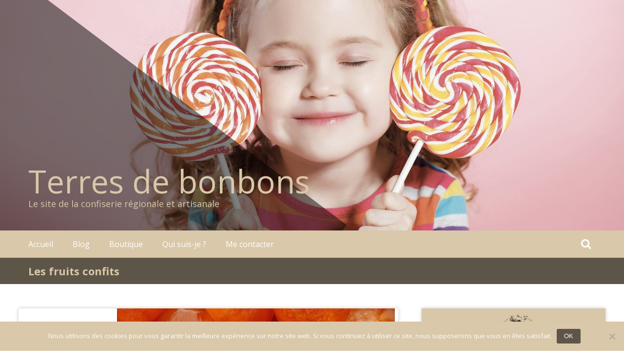

--- FILE ---
content_type: text/html; charset=UTF-8
request_url: https://terresdebonbons.com/les-fruits-confits
body_size: 16859
content:
<!DOCTYPE html>
<html lang="fr-FR">
<head>
<meta charset="UTF-8">
<meta name="viewport" content="width=device-width, initial-scale=1">
<link rel="profile" href="https://gmpg.org/xfn/11">
<meta name='robots' content='index, follow, max-image-preview:large, max-snippet:-1, max-video-preview:-1' />
<style>img:is([sizes="auto" i], [sizes^="auto," i]) { contain-intrinsic-size: 3000px 1500px }</style>
<!-- This site is optimized with the Yoast SEO plugin v26.8 - https://yoast.com/product/yoast-seo-wordpress/ -->
<title>Les fruits confits - Terres de bonbons</title>
<meta name="description" content="Les fruits confits, une des grandes familles de la confiserie. Fabrication et histoire." />
<link rel="canonical" href="https://terresdebonbons.com/les-fruits-confits" />
<meta property="og:locale" content="fr_FR" />
<meta property="og:type" content="article" />
<meta property="og:title" content="Les fruits confits - Terres de bonbons" />
<meta property="og:description" content="Les fruits confits, une des grandes familles de la confiserie. Fabrication et histoire." />
<meta property="og:url" content="https://terresdebonbons.com/les-fruits-confits" />
<meta property="og:site_name" content="Terres de bonbons" />
<meta property="article:published_time" content="2019-04-09T11:54:32+00:00" />
<meta property="article:modified_time" content="2021-12-30T18:02:39+00:00" />
<meta property="og:image" content="https://terresdebonbons.com/wp-content/uploads/2019/03/iStock-516492430-1024x846.jpg" />
<meta property="og:image:width" content="1024" />
<meta property="og:image:height" content="846" />
<meta property="og:image:type" content="image/jpeg" />
<meta name="author" content="Véronique" />
<meta name="twitter:card" content="summary_large_image" />
<meta name="twitter:label1" content="Écrit par" />
<meta name="twitter:data1" content="Véronique" />
<meta name="twitter:label2" content="Durée de lecture estimée" />
<meta name="twitter:data2" content="2 minutes" />
<script type="application/ld+json" class="yoast-schema-graph">{"@context":"https://schema.org","@graph":[{"@type":"Article","@id":"https://terresdebonbons.com/les-fruits-confits#article","isPartOf":{"@id":"https://terresdebonbons.com/les-fruits-confits"},"author":{"name":"Véronique","@id":"https://terresdebonbons.com/#/schema/person/d2c45cde1630f6ff040ab7b9be6ab0c6"},"headline":"Les fruits confits","datePublished":"2019-04-09T11:54:32+00:00","dateModified":"2021-12-30T18:02:39+00:00","mainEntityOfPage":{"@id":"https://terresdebonbons.com/les-fruits-confits"},"wordCount":393,"image":{"@id":"https://terresdebonbons.com/les-fruits-confits#primaryimage"},"thumbnailUrl":"https://terresdebonbons.com/wp-content/uploads/2019/03/iStock-516492430.jpg","keywords":["Apt","Avicenne","fruit confit","marron glacé"],"articleSection":["La confiserie en bref"],"inLanguage":"fr-FR"},{"@type":"WebPage","@id":"https://terresdebonbons.com/les-fruits-confits","url":"https://terresdebonbons.com/les-fruits-confits","name":"Les fruits confits - Terres de bonbons","isPartOf":{"@id":"https://terresdebonbons.com/#website"},"primaryImageOfPage":{"@id":"https://terresdebonbons.com/les-fruits-confits#primaryimage"},"image":{"@id":"https://terresdebonbons.com/les-fruits-confits#primaryimage"},"thumbnailUrl":"https://terresdebonbons.com/wp-content/uploads/2019/03/iStock-516492430.jpg","datePublished":"2019-04-09T11:54:32+00:00","dateModified":"2021-12-30T18:02:39+00:00","author":{"@id":"https://terresdebonbons.com/#/schema/person/d2c45cde1630f6ff040ab7b9be6ab0c6"},"description":"Les fruits confits, une des grandes familles de la confiserie. Fabrication et histoire.","breadcrumb":{"@id":"https://terresdebonbons.com/les-fruits-confits#breadcrumb"},"inLanguage":"fr-FR","potentialAction":[{"@type":"ReadAction","target":["https://terresdebonbons.com/les-fruits-confits"]}]},{"@type":"ImageObject","inLanguage":"fr-FR","@id":"https://terresdebonbons.com/les-fruits-confits#primaryimage","url":"https://terresdebonbons.com/wp-content/uploads/2019/03/iStock-516492430.jpg","contentUrl":"https://terresdebonbons.com/wp-content/uploads/2019/03/iStock-516492430.jpg","width":4180,"height":3452,"caption":"Fruis confits"},{"@type":"BreadcrumbList","@id":"https://terresdebonbons.com/les-fruits-confits#breadcrumb","itemListElement":[{"@type":"ListItem","position":1,"name":"Accueil","item":"https://terresdebonbons.com/"},{"@type":"ListItem","position":2,"name":"Les fruits confits"}]},{"@type":"WebSite","@id":"https://terresdebonbons.com/#website","url":"https://terresdebonbons.com/","name":"Terres de bonbons","description":"Le site de la confiserie régionale et artisanale","potentialAction":[{"@type":"SearchAction","target":{"@type":"EntryPoint","urlTemplate":"https://terresdebonbons.com/?s={search_term_string}"},"query-input":{"@type":"PropertyValueSpecification","valueRequired":true,"valueName":"search_term_string"}}],"inLanguage":"fr-FR"},{"@type":"Person","@id":"https://terresdebonbons.com/#/schema/person/d2c45cde1630f6ff040ab7b9be6ab0c6","name":"Véronique","image":{"@type":"ImageObject","inLanguage":"fr-FR","@id":"https://terresdebonbons.com/#/schema/person/image/","url":"https://secure.gravatar.com/avatar/7c84639aac400a356bd227f29a1c1446d58c0be6ae06ced3ea1af7c17476ff69?s=96&d=identicon&r=g","contentUrl":"https://secure.gravatar.com/avatar/7c84639aac400a356bd227f29a1c1446d58c0be6ae06ced3ea1af7c17476ff69?s=96&d=identicon&r=g","caption":"Véronique"}}]}</script>
<!-- / Yoast SEO plugin. -->
<link rel='dns-prefetch' href='//fonts.googleapis.com' />
<link rel="alternate" type="application/rss+xml" title="Terres de bonbons &raquo; Flux" href="https://terresdebonbons.com/feed" />
<link rel="alternate" type="application/rss+xml" title="Terres de bonbons &raquo; Flux des commentaires" href="https://terresdebonbons.com/comments/feed" />
<link rel="alternate" type="application/rss+xml" title="Terres de bonbons &raquo; Les fruits confits Flux des commentaires" href="https://terresdebonbons.com/les-fruits-confits/feed" />
<!-- <link rel='stylesheet' id='wp-block-library-css' href='https://terresdebonbons.com/wp-includes/css/dist/block-library/style.min.css?ver=6.8.3' type='text/css' media='all' /> -->
<link rel="stylesheet" type="text/css" href="//terresdebonbons.com/wp-content/cache/wpfc-minified/er7ddz9d/hdj6s.css" media="all"/>
<style id='classic-theme-styles-inline-css' type='text/css'>
/*! This file is auto-generated */
.wp-block-button__link{color:#fff;background-color:#32373c;border-radius:9999px;box-shadow:none;text-decoration:none;padding:calc(.667em + 2px) calc(1.333em + 2px);font-size:1.125em}.wp-block-file__button{background:#32373c;color:#fff;text-decoration:none}
</style>
<style id='global-styles-inline-css' type='text/css'>
:root{--wp--preset--aspect-ratio--square: 1;--wp--preset--aspect-ratio--4-3: 4/3;--wp--preset--aspect-ratio--3-4: 3/4;--wp--preset--aspect-ratio--3-2: 3/2;--wp--preset--aspect-ratio--2-3: 2/3;--wp--preset--aspect-ratio--16-9: 16/9;--wp--preset--aspect-ratio--9-16: 9/16;--wp--preset--color--black: #000000;--wp--preset--color--cyan-bluish-gray: #abb8c3;--wp--preset--color--white: #ffffff;--wp--preset--color--pale-pink: #f78da7;--wp--preset--color--vivid-red: #cf2e2e;--wp--preset--color--luminous-vivid-orange: #ff6900;--wp--preset--color--luminous-vivid-amber: #fcb900;--wp--preset--color--light-green-cyan: #7bdcb5;--wp--preset--color--vivid-green-cyan: #00d084;--wp--preset--color--pale-cyan-blue: #8ed1fc;--wp--preset--color--vivid-cyan-blue: #0693e3;--wp--preset--color--vivid-purple: #9b51e0;--wp--preset--gradient--vivid-cyan-blue-to-vivid-purple: linear-gradient(135deg,rgba(6,147,227,1) 0%,rgb(155,81,224) 100%);--wp--preset--gradient--light-green-cyan-to-vivid-green-cyan: linear-gradient(135deg,rgb(122,220,180) 0%,rgb(0,208,130) 100%);--wp--preset--gradient--luminous-vivid-amber-to-luminous-vivid-orange: linear-gradient(135deg,rgba(252,185,0,1) 0%,rgba(255,105,0,1) 100%);--wp--preset--gradient--luminous-vivid-orange-to-vivid-red: linear-gradient(135deg,rgba(255,105,0,1) 0%,rgb(207,46,46) 100%);--wp--preset--gradient--very-light-gray-to-cyan-bluish-gray: linear-gradient(135deg,rgb(238,238,238) 0%,rgb(169,184,195) 100%);--wp--preset--gradient--cool-to-warm-spectrum: linear-gradient(135deg,rgb(74,234,220) 0%,rgb(151,120,209) 20%,rgb(207,42,186) 40%,rgb(238,44,130) 60%,rgb(251,105,98) 80%,rgb(254,248,76) 100%);--wp--preset--gradient--blush-light-purple: linear-gradient(135deg,rgb(255,206,236) 0%,rgb(152,150,240) 100%);--wp--preset--gradient--blush-bordeaux: linear-gradient(135deg,rgb(254,205,165) 0%,rgb(254,45,45) 50%,rgb(107,0,62) 100%);--wp--preset--gradient--luminous-dusk: linear-gradient(135deg,rgb(255,203,112) 0%,rgb(199,81,192) 50%,rgb(65,88,208) 100%);--wp--preset--gradient--pale-ocean: linear-gradient(135deg,rgb(255,245,203) 0%,rgb(182,227,212) 50%,rgb(51,167,181) 100%);--wp--preset--gradient--electric-grass: linear-gradient(135deg,rgb(202,248,128) 0%,rgb(113,206,126) 100%);--wp--preset--gradient--midnight: linear-gradient(135deg,rgb(2,3,129) 0%,rgb(40,116,252) 100%);--wp--preset--font-size--small: 13px;--wp--preset--font-size--medium: 20px;--wp--preset--font-size--large: 36px;--wp--preset--font-size--x-large: 42px;--wp--preset--spacing--20: 0.44rem;--wp--preset--spacing--30: 0.67rem;--wp--preset--spacing--40: 1rem;--wp--preset--spacing--50: 1.5rem;--wp--preset--spacing--60: 2.25rem;--wp--preset--spacing--70: 3.38rem;--wp--preset--spacing--80: 5.06rem;--wp--preset--shadow--natural: 6px 6px 9px rgba(0, 0, 0, 0.2);--wp--preset--shadow--deep: 12px 12px 50px rgba(0, 0, 0, 0.4);--wp--preset--shadow--sharp: 6px 6px 0px rgba(0, 0, 0, 0.2);--wp--preset--shadow--outlined: 6px 6px 0px -3px rgba(255, 255, 255, 1), 6px 6px rgba(0, 0, 0, 1);--wp--preset--shadow--crisp: 6px 6px 0px rgba(0, 0, 0, 1);}:where(.is-layout-flex){gap: 0.5em;}:where(.is-layout-grid){gap: 0.5em;}body .is-layout-flex{display: flex;}.is-layout-flex{flex-wrap: wrap;align-items: center;}.is-layout-flex > :is(*, div){margin: 0;}body .is-layout-grid{display: grid;}.is-layout-grid > :is(*, div){margin: 0;}:where(.wp-block-columns.is-layout-flex){gap: 2em;}:where(.wp-block-columns.is-layout-grid){gap: 2em;}:where(.wp-block-post-template.is-layout-flex){gap: 1.25em;}:where(.wp-block-post-template.is-layout-grid){gap: 1.25em;}.has-black-color{color: var(--wp--preset--color--black) !important;}.has-cyan-bluish-gray-color{color: var(--wp--preset--color--cyan-bluish-gray) !important;}.has-white-color{color: var(--wp--preset--color--white) !important;}.has-pale-pink-color{color: var(--wp--preset--color--pale-pink) !important;}.has-vivid-red-color{color: var(--wp--preset--color--vivid-red) !important;}.has-luminous-vivid-orange-color{color: var(--wp--preset--color--luminous-vivid-orange) !important;}.has-luminous-vivid-amber-color{color: var(--wp--preset--color--luminous-vivid-amber) !important;}.has-light-green-cyan-color{color: var(--wp--preset--color--light-green-cyan) !important;}.has-vivid-green-cyan-color{color: var(--wp--preset--color--vivid-green-cyan) !important;}.has-pale-cyan-blue-color{color: var(--wp--preset--color--pale-cyan-blue) !important;}.has-vivid-cyan-blue-color{color: var(--wp--preset--color--vivid-cyan-blue) !important;}.has-vivid-purple-color{color: var(--wp--preset--color--vivid-purple) !important;}.has-black-background-color{background-color: var(--wp--preset--color--black) !important;}.has-cyan-bluish-gray-background-color{background-color: var(--wp--preset--color--cyan-bluish-gray) !important;}.has-white-background-color{background-color: var(--wp--preset--color--white) !important;}.has-pale-pink-background-color{background-color: var(--wp--preset--color--pale-pink) !important;}.has-vivid-red-background-color{background-color: var(--wp--preset--color--vivid-red) !important;}.has-luminous-vivid-orange-background-color{background-color: var(--wp--preset--color--luminous-vivid-orange) !important;}.has-luminous-vivid-amber-background-color{background-color: var(--wp--preset--color--luminous-vivid-amber) !important;}.has-light-green-cyan-background-color{background-color: var(--wp--preset--color--light-green-cyan) !important;}.has-vivid-green-cyan-background-color{background-color: var(--wp--preset--color--vivid-green-cyan) !important;}.has-pale-cyan-blue-background-color{background-color: var(--wp--preset--color--pale-cyan-blue) !important;}.has-vivid-cyan-blue-background-color{background-color: var(--wp--preset--color--vivid-cyan-blue) !important;}.has-vivid-purple-background-color{background-color: var(--wp--preset--color--vivid-purple) !important;}.has-black-border-color{border-color: var(--wp--preset--color--black) !important;}.has-cyan-bluish-gray-border-color{border-color: var(--wp--preset--color--cyan-bluish-gray) !important;}.has-white-border-color{border-color: var(--wp--preset--color--white) !important;}.has-pale-pink-border-color{border-color: var(--wp--preset--color--pale-pink) !important;}.has-vivid-red-border-color{border-color: var(--wp--preset--color--vivid-red) !important;}.has-luminous-vivid-orange-border-color{border-color: var(--wp--preset--color--luminous-vivid-orange) !important;}.has-luminous-vivid-amber-border-color{border-color: var(--wp--preset--color--luminous-vivid-amber) !important;}.has-light-green-cyan-border-color{border-color: var(--wp--preset--color--light-green-cyan) !important;}.has-vivid-green-cyan-border-color{border-color: var(--wp--preset--color--vivid-green-cyan) !important;}.has-pale-cyan-blue-border-color{border-color: var(--wp--preset--color--pale-cyan-blue) !important;}.has-vivid-cyan-blue-border-color{border-color: var(--wp--preset--color--vivid-cyan-blue) !important;}.has-vivid-purple-border-color{border-color: var(--wp--preset--color--vivid-purple) !important;}.has-vivid-cyan-blue-to-vivid-purple-gradient-background{background: var(--wp--preset--gradient--vivid-cyan-blue-to-vivid-purple) !important;}.has-light-green-cyan-to-vivid-green-cyan-gradient-background{background: var(--wp--preset--gradient--light-green-cyan-to-vivid-green-cyan) !important;}.has-luminous-vivid-amber-to-luminous-vivid-orange-gradient-background{background: var(--wp--preset--gradient--luminous-vivid-amber-to-luminous-vivid-orange) !important;}.has-luminous-vivid-orange-to-vivid-red-gradient-background{background: var(--wp--preset--gradient--luminous-vivid-orange-to-vivid-red) !important;}.has-very-light-gray-to-cyan-bluish-gray-gradient-background{background: var(--wp--preset--gradient--very-light-gray-to-cyan-bluish-gray) !important;}.has-cool-to-warm-spectrum-gradient-background{background: var(--wp--preset--gradient--cool-to-warm-spectrum) !important;}.has-blush-light-purple-gradient-background{background: var(--wp--preset--gradient--blush-light-purple) !important;}.has-blush-bordeaux-gradient-background{background: var(--wp--preset--gradient--blush-bordeaux) !important;}.has-luminous-dusk-gradient-background{background: var(--wp--preset--gradient--luminous-dusk) !important;}.has-pale-ocean-gradient-background{background: var(--wp--preset--gradient--pale-ocean) !important;}.has-electric-grass-gradient-background{background: var(--wp--preset--gradient--electric-grass) !important;}.has-midnight-gradient-background{background: var(--wp--preset--gradient--midnight) !important;}.has-small-font-size{font-size: var(--wp--preset--font-size--small) !important;}.has-medium-font-size{font-size: var(--wp--preset--font-size--medium) !important;}.has-large-font-size{font-size: var(--wp--preset--font-size--large) !important;}.has-x-large-font-size{font-size: var(--wp--preset--font-size--x-large) !important;}
:where(.wp-block-post-template.is-layout-flex){gap: 1.25em;}:where(.wp-block-post-template.is-layout-grid){gap: 1.25em;}
:where(.wp-block-columns.is-layout-flex){gap: 2em;}:where(.wp-block-columns.is-layout-grid){gap: 2em;}
:root :where(.wp-block-pullquote){font-size: 1.5em;line-height: 1.6;}
</style>
<!-- <link rel='stylesheet' id='contact-form-7-css' href='https://terresdebonbons.com/wp-content/plugins/contact-form-7/includes/css/styles.css?ver=6.1.3' type='text/css' media='all' /> -->
<!-- <link rel='stylesheet' id='cookie-notice-front-css' href='https://terresdebonbons.com/wp-content/plugins/cookie-notice/css/front.min.css?ver=2.5.11' type='text/css' media='all' /> -->
<!-- <link rel='stylesheet' id='wppopups-base-css' href='https://terresdebonbons.com/wp-content/plugins/wp-popups-lite/src/assets/css/wppopups-base.css?ver=2.2.0.3' type='text/css' media='all' /> -->
<!-- <link rel='stylesheet' id='masonic-style-css' href='https://terresdebonbons.com/wp-content/themes/masonic/style.css?ver=6.8.3' type='text/css' media='all' /> -->
<link rel="stylesheet" type="text/css" href="//terresdebonbons.com/wp-content/cache/wpfc-minified/fx45mi8/hdj6s.css" media="all"/>
<link rel='stylesheet' id='masonic-google-fonts-css' href='//fonts.googleapis.com/css?family=Open+Sans%3A400%2C300italic%2C700&#038;display=swap&#038;ver=6.8.3' type='text/css' media='all' />
<!-- <link rel='stylesheet' id='masonic-font-awesome-css' href='https://terresdebonbons.com/wp-content/themes/masonic/font-awesome/css/font-awesome.min.css?ver=6.8.3' type='text/css' media='all' /> -->
<!-- <link rel='stylesheet' id='jquery-lazyloadxt-spinner-css-css' href='//terresdebonbons.com/wp-content/plugins/a3-lazy-load/assets/css/jquery.lazyloadxt.spinner.css?ver=6.8.3' type='text/css' media='all' /> -->
<!-- <link rel='stylesheet' id='sib-front-css-css' href='https://terresdebonbons.com/wp-content/plugins/mailin/css/mailin-front.css?ver=6.8.3' type='text/css' media='all' /> -->
<link rel="stylesheet" type="text/css" href="//terresdebonbons.com/wp-content/cache/wpfc-minified/7v36ptap/hdj6s.css" media="all"/>
<script src='//terresdebonbons.com/wp-content/cache/wpfc-minified/q51qzh8x/hdj6t.js' type="text/javascript"></script>
<!-- <script type="text/javascript" src="https://terresdebonbons.com/wp-includes/js/jquery/jquery.min.js?ver=3.7.1" id="jquery-core-js"></script> -->
<!-- <script type="text/javascript" src="https://terresdebonbons.com/wp-includes/js/jquery/jquery-migrate.min.js?ver=3.4.1" id="jquery-migrate-js"></script> -->
<script type="text/javascript" id="cookie-notice-front-js-before">
/* <![CDATA[ */
var cnArgs = {"ajaxUrl":"https:\/\/terresdebonbons.com\/wp-admin\/admin-ajax.php","nonce":"2c1cf48e15","hideEffect":"fade","position":"bottom","onScroll":false,"onScrollOffset":100,"onClick":false,"cookieName":"cookie_notice_accepted","cookieTime":2592000,"cookieTimeRejected":2592000,"globalCookie":false,"redirection":true,"cache":false,"revokeCookies":false,"revokeCookiesOpt":"automatic"};
/* ]]> */
</script>
<script src='//terresdebonbons.com/wp-content/cache/wpfc-minified/k26pgnp9/hdj6s.js' type="text/javascript"></script>
<!-- <script type="text/javascript" src="https://terresdebonbons.com/wp-content/plugins/cookie-notice/js/front.min.js?ver=2.5.11" id="cookie-notice-front-js"></script> -->
<!--[if lte IE 8]>
<script type="text/javascript" src="https://terresdebonbons.com/wp-content/themes/masonic/js/html5shiv.js?ver=3.7.3" id="html5shiv-js"></script>
<![endif]-->
<script type="text/javascript" id="sib-front-js-js-extra">
/* <![CDATA[ */
var sibErrMsg = {"invalidMail":"Veuillez entrer une adresse e-mail valide.","requiredField":"Veuillez compl\u00e9ter les champs obligatoires.","invalidDateFormat":"Veuillez entrer une date valide.","invalidSMSFormat":"Veuillez entrer une num\u00e9ro de t\u00e9l\u00e9phone valide."};
var ajax_sib_front_object = {"ajax_url":"https:\/\/terresdebonbons.com\/wp-admin\/admin-ajax.php","ajax_nonce":"b19fed3c4f","flag_url":"https:\/\/terresdebonbons.com\/wp-content\/plugins\/mailin\/img\/flags\/"};
/* ]]> */
</script>
<script src='//terresdebonbons.com/wp-content/cache/wpfc-minified/eftrc97g/hdj6s.js' type="text/javascript"></script>
<!-- <script type="text/javascript" src="https://terresdebonbons.com/wp-content/plugins/mailin/js/mailin-front.js?ver=1768494406" id="sib-front-js-js"></script> -->
<link rel="https://api.w.org/" href="https://terresdebonbons.com/wp-json/" /><link rel="alternate" title="JSON" type="application/json" href="https://terresdebonbons.com/wp-json/wp/v2/posts/425" /><link rel="EditURI" type="application/rsd+xml" title="RSD" href="https://terresdebonbons.com/xmlrpc.php?rsd" />
<meta name="generator" content="WordPress 6.8.3" />
<link rel='shortlink' href='https://terresdebonbons.com/?p=425' />
<link rel="alternate" title="oEmbed (JSON)" type="application/json+oembed" href="https://terresdebonbons.com/wp-json/oembed/1.0/embed?url=https%3A%2F%2Fterresdebonbons.com%2Fles-fruits-confits" />
<link rel="alternate" title="oEmbed (XML)" type="text/xml+oembed" href="https://terresdebonbons.com/wp-json/oembed/1.0/embed?url=https%3A%2F%2Fterresdebonbons.com%2Fles-fruits-confits&#038;format=xml" />
<script type="text/javascript">//<![CDATA[
function external_links_in_new_windows_loop() {
if (!document.links) {
document.links = document.getElementsByTagName('a');
}
var change_link = false;
var force = '';
var ignore = '';
for (var t=0; t<document.links.length; t++) {
var all_links = document.links[t];
change_link = false;
if(document.links[t].hasAttribute('onClick') == false) {
// forced if the address starts with http (or also https), but does not link to the current domain
if(all_links.href.search(/^http/) != -1 && all_links.href.search('terresdebonbons.com') == -1 && all_links.href.search(/^#/) == -1) {
// console.log('Changed ' + all_links.href);
change_link = true;
}
if(force != '' && all_links.href.search(force) != -1) {
// forced
// console.log('force ' + all_links.href);
change_link = true;
}
if(ignore != '' && all_links.href.search(ignore) != -1) {
// console.log('ignore ' + all_links.href);
// ignored
change_link = false;
}
if(change_link == true) {
// console.log('Changed ' + all_links.href);
document.links[t].setAttribute('onClick', 'javascript:window.open(\'' + all_links.href.replace(/'/g, '') + '\', \'_blank\', \'noopener\'); return false;');
document.links[t].removeAttribute('target');
}
}
}
}
// Load
function external_links_in_new_windows_load(func)
{  
var oldonload = window.onload;
if (typeof window.onload != 'function'){
window.onload = func;
} else {
window.onload = function(){
oldonload();
func();
}
}
}
external_links_in_new_windows_load(external_links_in_new_windows_loop);
//]]></script>
<!-- Analytics by WP Statistics - https://wp-statistics.com -->
<link rel="pingback" href="https://terresdebonbons.com/xmlrpc.php">   <style type="text/css">
blockquote { border-left: 2px solid #d9c8a9; }
.post-header .entry-author, .post-header .entry-standard, .post-header .entry-date, .post-header .entry-tag { color: #d9c8a9; }
.entry-author, .entry-standard, .entry-date { color: #d9c8a9; }
a:hover { color: #d9c8a9; }
.widget_recent_entries li:before, .widget_recent_comments li:before { color: #d9c8a9; }
.underline { background: none repeat scroll 0 0 #d9c8a9; }
.widget-title { border-left: 3px solid #d9c8a9; }
.sticky { border: 1px solid #d9c8a9; }
.footer-background { border-top: 5px solid #d9c8a9; }
.site-title a:hover { color: #d9c8a9; }
button, input[type="button"], input[type="reset"], input[type="submit"] { background: none repeat scroll 0 0 #d9c8a9; }
.breadcrums span { color: #d9c8a9; }
.button:hover { color: #d9c8a9; }
.catagory-type a:hover { color: #d9c8a9; }
.copyright a span { color: #d9c8a9; }
button:hover, input[type="button"]:hover, input[type="reset"]:hover, input[type="submit"]:hover { color: #d9c8a9; }
.widget_rss li a:hover { color: #d9c8a9; }
@media screen and (max-width: 768px) { nav li:hover ul li a:hover, nav li a:hover { background: #d9c8a9; } }
.entry-date a .entry-date:hover { color: #d9c8a9; }
.wp-pagenavi a, .wp-pagenavi span { border: 1px solid #d9c8a9; }
</style>
<meta name="generator" content="Elementor 3.34.2; features: additional_custom_breakpoints; settings: css_print_method-external, google_font-enabled, font_display-auto">
<style>
.e-con.e-parent:nth-of-type(n+4):not(.e-lazyloaded):not(.e-no-lazyload),
.e-con.e-parent:nth-of-type(n+4):not(.e-lazyloaded):not(.e-no-lazyload) * {
background-image: none !important;
}
@media screen and (max-height: 1024px) {
.e-con.e-parent:nth-of-type(n+3):not(.e-lazyloaded):not(.e-no-lazyload),
.e-con.e-parent:nth-of-type(n+3):not(.e-lazyloaded):not(.e-no-lazyload) * {
background-image: none !important;
}
}
@media screen and (max-height: 640px) {
.e-con.e-parent:nth-of-type(n+2):not(.e-lazyloaded):not(.e-no-lazyload),
.e-con.e-parent:nth-of-type(n+2):not(.e-lazyloaded):not(.e-no-lazyload) * {
background-image: none !important;
}
}
</style>
<style type="text/css">
.site-title a,
.site-description {
color: #ffffff;
}
</style>
<link rel="icon" href="https://terresdebonbons.com/wp-content/uploads/2021/12/cropped-terres-de-bonbons-312-x-312-px-32x32.png" sizes="32x32" />
<link rel="icon" href="https://terresdebonbons.com/wp-content/uploads/2021/12/cropped-terres-de-bonbons-312-x-312-px-192x192.png" sizes="192x192" />
<link rel="apple-touch-icon" href="https://terresdebonbons.com/wp-content/uploads/2021/12/cropped-terres-de-bonbons-312-x-312-px-180x180.png" />
<meta name="msapplication-TileImage" content="https://terresdebonbons.com/wp-content/uploads/2021/12/cropped-terres-de-bonbons-312-x-312-px-270x270.png" />
<style type="text/css" id="wp-custom-css">
.navigation {
background: #D9C8A9;
}
nav li a {
color: #FFF;
}
.footer-background {
background: #D9C8A9;
}
.widget-title {
background:	none repeat scroll 0 0 #D9C8A9
}
.sb-icon-search {
color: #fff;
background: #D9C8A9;
z-index: 999;
font-size: 22px;
font-family: 'icomoon';
speak: none;
font-style: normal;
font-weight: normal;
font-variant: normal;
text-transform: none;
-webkit-font-smoothing: antialiased;
}
.blog-header {
background: none repeat scroll 0px 0px #5D5648;
font-weight: bold;
padding: 60px 0 30px;
}
.blog-site-title h1, .blog-site-title h2 {
color: #D9C8A9;
font-size: 22px;
}
#masonic .current_page_item a, #masonic .current-menu-item a {
color: #fff;
background: #5D5648;
}
body, button, input, select, textarea {
color: #5D5648;
}
#masonic .current_page_item a, #masonic .current-menu-item a {
color: #fff;
background: #5D5648;
}
nav li a:hover {
background-color: #5D5648;
}
.site-title a, .site-description {
color: #D9C8A9;
}
.site-header {
background: none repeat scroll 0 0 #5D5648;
}
.copyright .copyright-header {
color: #FFF;
}
.blog-header {
background: none repeat scroll 0px 0px #5D5648;
font-weight: bold;
padding: 12px 0 12px;		</style>
</head>
<body class="wp-singular post-template-default single single-post postid-425 single-format-standard wp-theme-masonic cookies-not-set elementor-default elementor-kit-1809">
<div id="page" class="hfeed site">
<a class="skip-link screen-reader-text" href="#container">Skip to content</a>
<header id="masthead" class="site-header clear">
<div class="header-image">
<div id="wp-custom-header" class="wp-custom-header"><figure><img fetchpriority="high" src="https://terresdebonbons.com/wp-content/uploads/2021/12/cropped-terres-de-bonbons-3-1.jpg" width="1350" height="500" alt="Terres de bonbons"><div class="angled-background"></div></figure></div>		</div> <!-- .header-image -->
<div class="site-branding clear">
<div class="wrapper site-header-text clear">
<div class="logo-img-holder ">
</div>
<div class="main-header">
<h3 class="site-title">
<a href="https://terresdebonbons.com/" rel="home">Terres de bonbons</a>
</h3>
<p class="site-description">Le site de la confiserie régionale et artisanale</p>
</div>
</div>
</div><!-- .site-branding -->
<nav class="navigation clear" id="site-navigation">
<input type="checkbox" id="masonic-toggle" name="masonic-toggle" />
<label for="masonic-toggle" id="masonic-toggle-label" class="fa fa-navicon fa-2x"></label>
<div class="wrapper clear" id="masonic">
<ul id="menu-5-rub" class="menu nav-menu wrapper clear"><li id="menu-item-326" class="menu-item menu-item-type-custom menu-item-object-custom menu-item-home menu-item-326"><a href="https://terresdebonbons.com">Accueil</a></li>
<li id="menu-item-5134" class="menu-item menu-item-type-custom menu-item-object-custom menu-item-has-children menu-item-5134"><a>Blog</a>
<ul class="sub-menu">
<li id="menu-item-328" class="menu-item menu-item-type-taxonomy menu-item-object-category menu-item-328"><a href="https://terresdebonbons.com/category/histoire">Histoire</a></li>
<li id="menu-item-329" class="menu-item menu-item-type-taxonomy menu-item-object-category menu-item-329"><a href="https://terresdebonbons.com/category/decouvertes">Découvertes</a></li>
<li id="menu-item-327" class="menu-item menu-item-type-taxonomy menu-item-object-category current-post-ancestor current-menu-parent current-post-parent menu-item-327"><a href="https://terresdebonbons.com/category/uncategorized/la-confiserie-en-bref">La confiserie en bref</a></li>
<li id="menu-item-4010" class="menu-item menu-item-type-post_type menu-item-object-page menu-item-4010"><a href="https://terresdebonbons.com/videos-histoire-confiserie">Vidéos</a></li>
</ul>
</li>
<li id="menu-item-5358" class="menu-item menu-item-type-post_type menu-item-object-page menu-item-5358"><a href="https://terresdebonbons.com/boutique">Boutique</a></li>
<li id="menu-item-330" class="menu-item menu-item-type-post_type menu-item-object-page menu-item-330"><a href="https://terresdebonbons.com/qui-suis-je">Qui suis-je ?</a></li>
<li id="menu-item-660" class="menu-item menu-item-type-post_type menu-item-object-page menu-item-660"><a href="https://terresdebonbons.com/formulaire-de-contact">Me contacter</a></li>
</ul>									<div id="sb-search" class="sb-search">
<span class="sb-icon-search"><i class="fa fa-search"></i></span>
</div>
</div>
<div id="sb-search-res" class="sb-search-res">
<span class="sb-icon-search"><i class="fa fa-search"></i></span>
</div>
</nav><!-- #site-navigation -->
<div class="inner-wrap masonic-search-toggle">
<form role="search" method="get" class="searchform clear" action="https://terresdebonbons.com/">
<div class="masonic-search">
<label class="screen-reader-text">Search for:</label>
<input type="text" value="" name="s" placeholder="Taper et appuyer sur Entrée" />
</div>
</form>		</div>
<div class="blog-header clear">
<article class="wrapper">
<div class="blog-site-title">
<h1>Les fruits confits</h1>
</div>
</article>
</div>
</header><!-- #masthead -->
<div class="site-content clear">
<div id="container" class="wrapper clear">
<div class="primary">
<article id="post-425" class="blog-post post-425 post type-post status-publish format-standard has-post-thumbnail hentry category-la-confiserie-en-bref tag-apt tag-avicenne tag-fruit-confit tag-marron-glace">
<div class="post-header clear">
<figure>
<img width="570" height="255" src="//terresdebonbons.com/wp-content/plugins/a3-lazy-load/assets/images/lazy_placeholder.gif" data-lazy-type="image" data-src="https://terresdebonbons.com/wp-content/uploads/2019/03/iStock-516492430-570x255.jpg" class="lazy lazy-hidden attachment-large-thumb size-large-thumb wp-post-image" alt="" decoding="async" /><noscript><img width="570" height="255" src="https://terresdebonbons.com/wp-content/uploads/2019/03/iStock-516492430-570x255.jpg" class="attachment-large-thumb size-large-thumb wp-post-image" alt="" decoding="async" /></noscript>         </figure>
<div class="entry-info">
<div class="catagory-type"><a href="https://terresdebonbons.com/category/uncategorized/la-confiserie-en-bref" rel="category tag">La confiserie en bref</a></div><div class="entry-date fa fa-clock-o"><a href="https://terresdebonbons.com/les-fruits-confits" title="11:54" rel="bookmark"><time class="entry-date published" datetime="2019-04-09T11:54:32+00:00">09/04/2019</time><time class="updated" datetime="2021-12-30T18:02:39+00:00">30/12/2021</time></a></div><div class="entry-author vcard author fa fa-user"><a class="url fn n" href="https://terresdebonbons.com/author/jolisbbdef_1515_2019">Véronique</a></div>            <div class="entry-tag fa fa-tags"> <a href="https://terresdebonbons.com/tag/apt" rel="tag">Apt</a>, <a href="https://terresdebonbons.com/tag/avicenne" rel="tag">Avicenne</a>, <a href="https://terresdebonbons.com/tag/fruit-confit" rel="tag">fruit confit</a>, <a href="https://terresdebonbons.com/tag/marron-glace" rel="tag">marron glacé</a></div>
</div><!-- .entry-info -->
</div><!-- .entry-header -->
<div class="entry-content">
<div class="underline"></div>
<hr>
<div class="shariff"><ul class="shariff-buttons theme-default orientation-horizontal buttonsize-medium"><li class="shariff-button mastodon shariff-nocustomcolor" style="background-color:#563ACC"><a href="https://s2f.kytta.dev/?text=Les%20fruits%20confits https%3A%2F%2Fterresdebonbons.com%2Fles-fruits-confits" title="Envoyer par Mastodon" aria-label="Envoyer par Mastodon" role="button" rel="noopener nofollow" class="shariff-link" style="; background-color:#6364FF; color:#fff" target="_blank"><span class="shariff-icon" style=""><svg width="75" height="79" viewBox="0 0 75 79" fill="none" xmlns="http://www.w3.org/2000/svg"><path d="M37.813-.025C32.462-.058 27.114.13 21.79.598c-8.544.621-17.214 5.58-20.203 13.931C-1.12 23.318.408 32.622.465 41.65c.375 7.316.943 14.78 3.392 21.73 4.365 9.465 14.781 14.537 24.782 15.385 7.64.698 15.761-.213 22.517-4.026a54.1 54.1 0 0 0 .01-6.232c-6.855 1.316-14.101 2.609-21.049 1.074-3.883-.88-6.876-4.237-7.25-8.215-1.53-3.988 3.78-.43 5.584-.883 9.048 1.224 18.282.776 27.303-.462 7.044-.837 14.26-4.788 16.65-11.833 2.263-6.135 1.215-12.79 1.698-19.177.06-3.84.09-7.692-.262-11.52C72.596 7.844 63.223.981 53.834.684a219.453 219.453 0 0 0-16.022-.71zm11.294 12.882c5.5-.067 10.801 4.143 11.67 9.653.338 1.48.471 3 .471 4.515v21.088h-8.357c-.07-7.588.153-15.182-.131-22.765-.587-4.368-7.04-5.747-9.672-2.397-2.422 3.04-1.47 7.155-1.67 10.735v6.392h-8.307c-.146-4.996.359-10.045-.404-15.002-1.108-4.218-7.809-5.565-10.094-1.666-1.685 3.046-.712 6.634-.976 9.936v14.767h-8.354c.109-8.165-.238-16.344.215-24.5.674-5.346 5.095-10.389 10.676-10.627 4.902-.739 10.103 2.038 12.053 6.631.375 1.435 1.76 1.932 1.994.084 1.844-3.704 5.501-6.739 9.785-6.771.367-.044.735-.068 1.101-.073z"/><defs><linearGradient id="paint0_linear_549_34" x1="37.0692" y1="0" x2="37.0692" y2="79" gradientUnits="userSpaceOnUse"><stop stop-color="#6364FF"/><stop offset="1" stop-color="#563ACC"/></linearGradient></defs></svg></span><span class="shariff-text">partager</span>&nbsp;</a></li><li class="shariff-button facebook shariff-nocustomcolor" style="background-color:#4273c8"><a href="https://www.facebook.com/sharer/sharer.php?u=https%3A%2F%2Fterresdebonbons.com%2Fles-fruits-confits" title="Envoyer par Facebook" aria-label="Envoyer par Facebook" role="button" rel="nofollow" class="shariff-link" style="; background-color:#3b5998; color:#fff" target="_blank"><span class="shariff-icon" style=""><svg width="32px" height="20px" xmlns="http://www.w3.org/2000/svg" viewBox="0 0 18 32"><path fill="#3b5998" d="M17.1 0.2v4.7h-2.8q-1.5 0-2.1 0.6t-0.5 1.9v3.4h5.2l-0.7 5.3h-4.5v13.6h-5.5v-13.6h-4.5v-5.3h4.5v-3.9q0-3.3 1.9-5.2t5-1.8q2.6 0 4.1 0.2z"/></svg></span><span class="shariff-text">partager</span>&nbsp;</a></li><li class="shariff-button linkedin shariff-nocustomcolor" style="background-color:#1488bf"><a href="https://www.linkedin.com/sharing/share-offsite/?url=https%3A%2F%2Fterresdebonbons.com%2Fles-fruits-confits" title="Envoyer par LinkedIn" aria-label="Envoyer par LinkedIn" role="button" rel="noopener nofollow" class="shariff-link" style="; background-color:#0077b5; color:#fff" target="_blank"><span class="shariff-icon" style=""><svg width="32px" height="20px" xmlns="http://www.w3.org/2000/svg" viewBox="0 0 27 32"><path fill="#0077b5" d="M6.2 11.2v17.7h-5.9v-17.7h5.9zM6.6 5.7q0 1.3-0.9 2.2t-2.4 0.9h0q-1.5 0-2.4-0.9t-0.9-2.2 0.9-2.2 2.4-0.9 2.4 0.9 0.9 2.2zM27.4 18.7v10.1h-5.9v-9.5q0-1.9-0.7-2.9t-2.3-1.1q-1.1 0-1.9 0.6t-1.2 1.5q-0.2 0.5-0.2 1.4v9.9h-5.9q0-7.1 0-11.6t0-5.3l0-0.9h5.9v2.6h0q0.4-0.6 0.7-1t1-0.9 1.6-0.8 2-0.3q3 0 4.9 2t1.9 6z"/></svg></span><span class="shariff-text">partager</span>&nbsp;</a></li><li class="shariff-button info shariff-nocustomcolor" style="background-color:#eee"><a href="http://ct.de/-2467514" title="Plus d'informations" aria-label="Plus d'informations" role="button" rel="noopener " class="shariff-link" style="; background-color:#fff; color:#fff" target="_blank"><span class="shariff-icon" style=""><svg width="32px" height="20px" xmlns="http://www.w3.org/2000/svg" viewBox="0 0 11 32"><path fill="#999" d="M11.4 24v2.3q0 0.5-0.3 0.8t-0.8 0.4h-9.1q-0.5 0-0.8-0.4t-0.4-0.8v-2.3q0-0.5 0.4-0.8t0.8-0.4h1.1v-6.8h-1.1q-0.5 0-0.8-0.4t-0.4-0.8v-2.3q0-0.5 0.4-0.8t0.8-0.4h6.8q0.5 0 0.8 0.4t0.4 0.8v10.3h1.1q0.5 0 0.8 0.4t0.3 0.8zM9.2 3.4v3.4q0 0.5-0.4 0.8t-0.8 0.4h-4.6q-0.4 0-0.8-0.4t-0.4-0.8v-3.4q0-0.4 0.4-0.8t0.8-0.4h4.6q0.5 0 0.8 0.4t0.4 0.8z"/></svg></span></a></li></ul></div>
<p style="text-align: justify;">La tradition de confire des fruits remonterait aux Romains, qui les trempaient dans du miel. <strong>Les fruits confits</strong> sont des fruits entiers ou des morceaux de fruits conservés dans du sucre. Pour être confits, les fruits sont entièrement infusés avec du sucre jusqu&rsquo;au noyau. Les plus gros fruits comme les melons, demandant beaucoup plus de temps que les plus petits pour être confits, il est assez rare de les trouver confits entiers.</p>
<h2><strong>Histoire du fruit confit</strong></h2>
<p class="_04xlpA direction-ltr align-justify para-style-title"><span class="JsGRdQ">Dès l&rsquo;Antiquité, les Romains conservent les fruits dans du miel pour pouvoir les consommer en toute saison. </span><span class="JsGRdQ">Avec le sucre, les Arabes améliorent la technique et inventent les fruits confits. </span><span class="JsGRdQ">Le savant persan Avicenne (980-1037) détaille ainsi la préparation des fruits confits dans son traité VII intitulé en latin De conditis. La technique consiste à enlever l’eau des fruits et à la remplacer par du sucre :</span></p>
<blockquote>
<p><span class="JsGRdQ">Dans le </span><span class="JsGRdQ">Citrum conditum</span><span class="JsGRdQ">, Avicenne utilise le miel avec le sucre. Les agrumes (citrons ou cédrats) sont cuits dans de l&rsquo;eau et du sucre. Puis, on les égoutte et les met à sécher deux jours sur une table. On les recuit à l&rsquo;eau sucrée, on les égoutte et laisse sécher pendant 3 jours. On recommence l&rsquo;opération en remplaçant le sucre par du miel.</span></p>
</blockquote>
<p class="_04xlpA direction-ltr align-justify para-style-title"><span class="JsGRdQ">Ramenés des croisades, les fruits confits arrivent en Provence par l&rsquo;Italie. </span><span class="JsGRdQ">Selon la légende, le pape d&rsquo;Avignon Clément VI découvre la confiserie au milieu du 14e siècle par l&rsquo;intermédiaire d&rsquo;un</span> <span class="JsGRdQ">de</span> <span class="JsGRdQ">ses</span> <span class="JsGRdQ">cardinaux</span> <span class="JsGRdQ">napolitains.</span> <span class="JsGRdQ">Il</span> <span class="JsGRdQ">confie</span> <span class="JsGRdQ">ensuite la mission d&rsquo;en réaliser à un confiseur d&rsquo;Apt, faisant des fruits confits la spécialité de la ville. (mise à jour 30/12/2021)</span></p>
<h2><strong>La fabrication du fruit confit</strong></h2>
<p>Le « confisage » est un art délicat et subtil qui fait du fruit confit une confiserie rare et raffiné, un met de choix très apprécié des gourmets.</p>
<p><div class="responsive-video"><iframe class="lazy lazy-hidden" title="Fruits confits déc 2013" width="755" height="425" data-lazy-type="iframe" data-src="https://www.youtube.com/embed/OsYc3Fk-2S4?feature=oembed" frameborder="0" allow="accelerometer; autoplay; clipboard-write; encrypted-media; gyroscope; picture-in-picture" allowfullscreen></iframe><noscript><iframe title="Fruits confits déc 2013" width="755" height="425" src="https://www.youtube.com/embed/OsYc3Fk-2S4?feature=oembed" frameborder="0" allow="accelerometer; autoplay; clipboard-write; encrypted-media; gyroscope; picture-in-picture" allowfullscreen></iframe></noscript></div></p>
<h2><strong>La fabrication du marron glacé</strong></h2>
<p><strong>Les marrons glacés</strong> sont très proches des fruits confits. Le principe du marron glacé est de tremper des marrons dans un sirop cuit au boulé (entre 116°C et 135°C), en alternant des phases de chauffage et des phases de trempage, et ce, pendant une semaine.</p>
<p><div class="responsive-video"><iframe class="lazy lazy-hidden" title="Le marron glacé de l&#039;Ardèche, la confiserie la plus chic de Noël" width="755" height="425" data-lazy-type="iframe" data-src="https://www.youtube.com/embed/nARasosLjcY?feature=oembed" frameborder="0" allow="accelerometer; autoplay; clipboard-write; encrypted-media; gyroscope; picture-in-picture" allowfullscreen></iframe><noscript><iframe title="Le marron glacé de l&#039;Ardèche, la confiserie la plus chic de Noël" width="755" height="425" src="https://www.youtube.com/embed/nARasosLjcY?feature=oembed" frameborder="0" allow="accelerometer; autoplay; clipboard-write; encrypted-media; gyroscope; picture-in-picture" allowfullscreen></iframe></noscript></div></p>
<div class="extra-hatom-entry-title"><span class="entry-title">Les fruits confits</span></div>         </div><!-- .entry-content -->
</article><!-- #post-## -->
<div class="post-navigation clear">
<div class="underline"></div>
<hr>
<h3 class="screen-reader-text">Post navigation</h3>
<div class="nav-previous"><a href="https://terresdebonbons.com/le-nougat" rel="prev"><span><i class="fa fa-arrow-circle-o-left"></i></span>Le nougat</a></div><div class="nav-next"><a href="https://terresdebonbons.com/les-dragees" rel="next">Les dragées<span><i class="fa fa-arrow-circle-o-right"></i></span></a></div>      </div><!-- .navigation -->
<div class="underline"></div>
<hr>
</div>
<div class="secondary">
<aside id="media_image-10" class="blog-post widget widget_media_image"><img width="755" height="608" src="//terresdebonbons.com/wp-content/plugins/a3-lazy-load/assets/images/lazy_placeholder.gif" data-lazy-type="image" data-src="https://terresdebonbons.com/wp-content/uploads/2021/12/Capture-decran-2021-12-06-173354-1024x825.png" class="lazy lazy-hidden image wp-image-5245  attachment-large size-large" alt="" style="max-width: 100%; height: auto;" title="NewsLetter" decoding="async" srcset="" data-srcset="https://terresdebonbons.com/wp-content/uploads/2021/12/Capture-decran-2021-12-06-173354-1024x825.png 1024w, https://terresdebonbons.com/wp-content/uploads/2021/12/Capture-decran-2021-12-06-173354-300x242.png 300w, https://terresdebonbons.com/wp-content/uploads/2021/12/Capture-decran-2021-12-06-173354-768x618.png 768w, https://terresdebonbons.com/wp-content/uploads/2021/12/Capture-decran-2021-12-06-173354-600x483.png 600w, https://terresdebonbons.com/wp-content/uploads/2021/12/Capture-decran-2021-12-06-173354-e1638811713270.png 915w" sizes="(max-width: 755px) 100vw, 755px" /><noscript><img width="755" height="608" src="https://terresdebonbons.com/wp-content/uploads/2021/12/Capture-decran-2021-12-06-173354-1024x825.png" class="image wp-image-5245  attachment-large size-large" alt="" style="max-width: 100%; height: auto;" title="NewsLetter" decoding="async" srcset="https://terresdebonbons.com/wp-content/uploads/2021/12/Capture-decran-2021-12-06-173354-1024x825.png 1024w, https://terresdebonbons.com/wp-content/uploads/2021/12/Capture-decran-2021-12-06-173354-300x242.png 300w, https://terresdebonbons.com/wp-content/uploads/2021/12/Capture-decran-2021-12-06-173354-768x618.png 768w, https://terresdebonbons.com/wp-content/uploads/2021/12/Capture-decran-2021-12-06-173354-600x483.png 600w, https://terresdebonbons.com/wp-content/uploads/2021/12/Capture-decran-2021-12-06-173354-e1638811713270.png 915w" sizes="(max-width: 755px) 100vw, 755px" /></noscript></aside><aside id="media_image-11" class="blog-post widget widget_media_image"><div class="widget-title"><h3>Nouveauté</h3></div><a href="https://terresdebonbons.com/boutique"><img width="1748" height="1240" src="//terresdebonbons.com/wp-content/plugins/a3-lazy-load/assets/images/lazy_placeholder.gif" data-lazy-type="image" data-src="https://terresdebonbons.com/wp-content/uploads/2022/04/Inscrivez-vous-a-notre-newsletter.png" class="lazy lazy-hidden image wp-image-6705  attachment-full size-full" alt="" style="max-width: 100%; height: auto;" title="NewsLetter" decoding="async" srcset="" data-srcset="https://terresdebonbons.com/wp-content/uploads/2022/04/Inscrivez-vous-a-notre-newsletter.png 1748w, https://terresdebonbons.com/wp-content/uploads/2022/04/Inscrivez-vous-a-notre-newsletter-300x213.png 300w, https://terresdebonbons.com/wp-content/uploads/2022/04/Inscrivez-vous-a-notre-newsletter-1024x726.png 1024w, https://terresdebonbons.com/wp-content/uploads/2022/04/Inscrivez-vous-a-notre-newsletter-768x545.png 768w, https://terresdebonbons.com/wp-content/uploads/2022/04/Inscrivez-vous-a-notre-newsletter-1536x1090.png 1536w, https://terresdebonbons.com/wp-content/uploads/2022/04/Inscrivez-vous-a-notre-newsletter-600x426.png 600w" sizes="(max-width: 1748px) 100vw, 1748px" /><noscript><img width="1748" height="1240" src="https://terresdebonbons.com/wp-content/uploads/2022/04/Inscrivez-vous-a-notre-newsletter.png" class="image wp-image-6705  attachment-full size-full" alt="" style="max-width: 100%; height: auto;" title="NewsLetter" decoding="async" srcset="https://terresdebonbons.com/wp-content/uploads/2022/04/Inscrivez-vous-a-notre-newsletter.png 1748w, https://terresdebonbons.com/wp-content/uploads/2022/04/Inscrivez-vous-a-notre-newsletter-300x213.png 300w, https://terresdebonbons.com/wp-content/uploads/2022/04/Inscrivez-vous-a-notre-newsletter-1024x726.png 1024w, https://terresdebonbons.com/wp-content/uploads/2022/04/Inscrivez-vous-a-notre-newsletter-768x545.png 768w, https://terresdebonbons.com/wp-content/uploads/2022/04/Inscrivez-vous-a-notre-newsletter-1536x1090.png 1536w, https://terresdebonbons.com/wp-content/uploads/2022/04/Inscrivez-vous-a-notre-newsletter-600x426.png 600w" sizes="(max-width: 1748px) 100vw, 1748px" /></noscript></a></aside>
<aside id="recent-posts-2" class="blog-post widget widget_recent_entries">
<div class="widget-title"><h3>Articles récents</h3></div>
<ul>
<li>
<a href="https://terresdebonbons.com/la-rigolette-de-nantes">La rigolette de Nantes (Loire-Atlantique 44)</a>
</li>
<li>
<a href="https://terresdebonbons.com/lepopee-de-la-canne-a-sucre">L&rsquo;épopée de la canne à sucre</a>
</li>
<li>
<a href="https://terresdebonbons.com/la-medecine-a-lorigine-de-la-confiserie">La Médecine à l&rsquo;origine de la confiserie</a>
</li>
<li>
<a href="https://terresdebonbons.com/le-roi-rene-et-la-confiserie-regionale">Le Roi René et la confiserie régionale</a>
</li>
<li>
<a href="https://terresdebonbons.com/le-bouchon-de-bordeaux-33-gironde">Le Bouchon de Bordeaux (Gironde 33)</a>
</li>
</ul>
</aside><aside id="media_image-8" class="blog-post widget widget_media_image"><div class="widget-title"><h3>NewsLetter</h3></div><a href="https://2621bc40.sibforms.com/serve/[base64]"><img width="755" height="536" src="//terresdebonbons.com/wp-content/plugins/a3-lazy-load/assets/images/lazy_placeholder.gif" data-lazy-type="image" data-src="https://terresdebonbons.com/wp-content/uploads/2021/03/Accroche-News-Letter-1024x727.png" class="lazy lazy-hidden image wp-image-3678  attachment-large size-large" alt="" style="max-width: 100%; height: auto;" title="NewsLetter" decoding="async" srcset="" data-srcset="https://terresdebonbons.com/wp-content/uploads/2021/03/Accroche-News-Letter-1024x727.png 1024w, https://terresdebonbons.com/wp-content/uploads/2021/03/Accroche-News-Letter-600x426.png 600w, https://terresdebonbons.com/wp-content/uploads/2021/03/Accroche-News-Letter-300x213.png 300w, https://terresdebonbons.com/wp-content/uploads/2021/03/Accroche-News-Letter-768x545.png 768w, https://terresdebonbons.com/wp-content/uploads/2021/03/Accroche-News-Letter-1536x1090.png 1536w, https://terresdebonbons.com/wp-content/uploads/2021/03/Accroche-News-Letter.png 1747w" sizes="(max-width: 755px) 100vw, 755px" /><noscript><img width="755" height="536" src="https://terresdebonbons.com/wp-content/uploads/2021/03/Accroche-News-Letter-1024x727.png" class="image wp-image-3678  attachment-large size-large" alt="" style="max-width: 100%; height: auto;" title="NewsLetter" decoding="async" srcset="https://terresdebonbons.com/wp-content/uploads/2021/03/Accroche-News-Letter-1024x727.png 1024w, https://terresdebonbons.com/wp-content/uploads/2021/03/Accroche-News-Letter-600x426.png 600w, https://terresdebonbons.com/wp-content/uploads/2021/03/Accroche-News-Letter-300x213.png 300w, https://terresdebonbons.com/wp-content/uploads/2021/03/Accroche-News-Letter-768x545.png 768w, https://terresdebonbons.com/wp-content/uploads/2021/03/Accroche-News-Letter-1536x1090.png 1536w, https://terresdebonbons.com/wp-content/uploads/2021/03/Accroche-News-Letter.png 1747w" sizes="(max-width: 755px) 100vw, 755px" /></noscript></a></aside></div>   </div><!-- #container -->
</div><!-- .site-content clear -->

</div><!-- #page -->
<footer class="footer-background">
<div class="footer-content wrapper clear">
<div class="clear">
<div class="tg-one-third">
<aside id="nav_menu-4" class="widget widget_nav_menu"><div class="widget-title"><h3>Liens utiles</h3></div><div class="menu-footer-container"><ul id="menu-footer" class="menu"><li id="menu-item-5217" class="menu-item menu-item-type-post_type menu-item-object-page menu-item-privacy-policy menu-item-5217"><a rel="privacy-policy" href="https://terresdebonbons.com/politique-de-confidentialite-final">Politique de confidentialité</a></li>
<li id="menu-item-5298" class="menu-item menu-item-type-post_type menu-item-object-page menu-item-5298"><a href="https://terresdebonbons.com/conditions-generales-de-ventes">Conditions générales de ventes</a></li>
</ul></div></aside>            </div>
</div>
<div class="copyright clear">
<div class="copyright-header">Terres de bonbons</div>
<div class="copyright-year">&copy; 2026</div>
Powered by <a href="https://wordpress.org" target="_blank" title="WordPress" rel="nofollow"><span>WordPress</span></a> <br> Theme: <a href="https://themegrill.com/themes/masonic" target="_blank" title="Masonic" rel="nofollow"><span>Masonic</span></a> by ThemeGrill      </div>
</div>
<div class="angled-background"></div>
</footer>
<script type="speculationrules">
{"prefetch":[{"source":"document","where":{"and":[{"href_matches":"\/*"},{"not":{"href_matches":["\/wp-*.php","\/wp-admin\/*","\/wp-content\/uploads\/*","\/wp-content\/*","\/wp-content\/plugins\/*","\/wp-content\/themes\/masonic\/*","\/*\\?(.+)"]}},{"not":{"selector_matches":"a[rel~=\"nofollow\"]"}},{"not":{"selector_matches":".no-prefetch, .no-prefetch a"}}]},"eagerness":"conservative"}]}
</script>
<div class="wppopups-whole" style="display: none"></div>			<script>
const lazyloadRunObserver = () => {
const lazyloadBackgrounds = document.querySelectorAll( `.e-con.e-parent:not(.e-lazyloaded)` );
const lazyloadBackgroundObserver = new IntersectionObserver( ( entries ) => {
entries.forEach( ( entry ) => {
if ( entry.isIntersecting ) {
let lazyloadBackground = entry.target;
if( lazyloadBackground ) {
lazyloadBackground.classList.add( 'e-lazyloaded' );
}
lazyloadBackgroundObserver.unobserve( entry.target );
}
});
}, { rootMargin: '200px 0px 200px 0px' } );
lazyloadBackgrounds.forEach( ( lazyloadBackground ) => {
lazyloadBackgroundObserver.observe( lazyloadBackground );
} );
};
const events = [
'DOMContentLoaded',
'elementor/lazyload/observe',
];
events.forEach( ( event ) => {
document.addEventListener( event, lazyloadRunObserver );
} );
</script>
<!-- <link rel='stylesheet' id='shariffcss-css' href='https://terresdebonbons.com/wp-content/plugins/shariff/css/shariff.min.css?ver=4.6.15' type='text/css' media='all' /> -->
<link rel="stylesheet" type="text/css" href="//terresdebonbons.com/wp-content/cache/wpfc-minified/eh62p0jl/hdj6s.css" media="all"/>
<script type="text/javascript" src="https://terresdebonbons.com/wp-includes/js/dist/hooks.min.js?ver=4d63a3d491d11ffd8ac6" id="wp-hooks-js"></script>
<script type="text/javascript" id="wppopups-js-extra">
/* <![CDATA[ */
var wppopups_vars = {"is_admin":"","ajax_url":"https:\/\/terresdebonbons.com\/wp-admin\/admin-ajax.php","pid":"425","is_front_page":"","is_blog_page":"","is_category":"","site_url":"https:\/\/terresdebonbons.com","is_archive":"","is_search":"","is_singular":"1","is_preview":"","facebook":"","twitter":"","val_required":"This field is required.","val_url":"Please enter a valid URL.","val_email":"Please enter a valid email address.","val_number":"Please enter a valid number.","val_checklimit":"You have exceeded the number of allowed selections: {#}.","val_limit_characters":"{count} of {limit} max characters.","val_limit_words":"{count} of {limit} max words.","disable_form_reopen":"__return_false"};
/* ]]> */
</script>
<script type="text/javascript" src="https://terresdebonbons.com/wp-content/plugins/wp-popups-lite/src/assets/js/wppopups.js?ver=2.2.0.3" id="wppopups-js"></script>
<script type="text/javascript" src="https://terresdebonbons.com/wp-includes/js/dist/i18n.min.js?ver=5e580eb46a90c2b997e6" id="wp-i18n-js"></script>
<script type="text/javascript" id="wp-i18n-js-after">
/* <![CDATA[ */
wp.i18n.setLocaleData( { 'text direction\u0004ltr': [ 'ltr' ] } );
/* ]]> */
</script>
<script type="text/javascript" src="https://terresdebonbons.com/wp-content/plugins/contact-form-7/includes/swv/js/index.js?ver=6.1.3" id="swv-js"></script>
<script type="text/javascript" id="contact-form-7-js-translations">
/* <![CDATA[ */
( function( domain, translations ) {
var localeData = translations.locale_data[ domain ] || translations.locale_data.messages;
localeData[""].domain = domain;
wp.i18n.setLocaleData( localeData, domain );
} )( "contact-form-7", {"translation-revision-date":"2025-02-06 12:02:14+0000","generator":"GlotPress\/4.0.1","domain":"messages","locale_data":{"messages":{"":{"domain":"messages","plural-forms":"nplurals=2; plural=n > 1;","lang":"fr"},"This contact form is placed in the wrong place.":["Ce formulaire de contact est plac\u00e9 dans un mauvais endroit."],"Error:":["Erreur\u00a0:"]}},"comment":{"reference":"includes\/js\/index.js"}} );
/* ]]> */
</script>
<script type="text/javascript" id="contact-form-7-js-before">
/* <![CDATA[ */
var wpcf7 = {
"api": {
"root": "https:\/\/terresdebonbons.com\/wp-json\/",
"namespace": "contact-form-7\/v1"
}
};
/* ]]> */
</script>
<script type="text/javascript" src="https://terresdebonbons.com/wp-content/plugins/contact-form-7/includes/js/index.js?ver=6.1.3" id="contact-form-7-js"></script>
<script type="text/javascript" src="https://terresdebonbons.com/wp-content/themes/masonic/js/search-toggle.js?ver=20150106" id="masonic-search-toggle-js"></script>
<script type="text/javascript" src="https://terresdebonbons.com/wp-content/themes/masonic/js/fitvids/jquery.fitvids.js?ver=20150331" id="masonic-fitvids-js"></script>
<script type="text/javascript" src="https://terresdebonbons.com/wp-content/themes/masonic/js/fitvids/fitvids-setting.js?ver=20150331" id="masonic-fitvids-setting-js"></script>
<script type="text/javascript" src="https://terresdebonbons.com/wp-content/themes/masonic/js/skip-link-focus-fix.js?ver=20130115" id="masonic-skip-link-focus-fix-js"></script>
<script type="text/javascript" src="https://terresdebonbons.com/wp-content/themes/masonic/js/jquery.bxslider/jquery.bxslider.min.js?ver=20130115" id="masonic-bxslider-js"></script>
<script type="text/javascript" src="https://terresdebonbons.com/wp-content/themes/masonic/js/masonic-custom.js?ver=6.8.3" id="masonic-custom-js"></script>
<script type="text/javascript" id="wp-statistics-tracker-js-extra">
/* <![CDATA[ */
var WP_Statistics_Tracker_Object = {"requestUrl":"https:\/\/terresdebonbons.com\/wp-json\/wp-statistics\/v2","ajaxUrl":"https:\/\/terresdebonbons.com\/wp-admin\/admin-ajax.php","hitParams":{"wp_statistics_hit":1,"source_type":"post","source_id":425,"search_query":"","signature":"904a8466d12905ed4fdceda06795b1a6","endpoint":"hit"},"onlineParams":{"wp_statistics_hit":1,"source_type":"post","source_id":425,"search_query":"","signature":"904a8466d12905ed4fdceda06795b1a6","endpoint":"online"},"option":{"userOnline":"1","dntEnabled":"","bypassAdBlockers":"","consentIntegration":{"name":null,"status":[]},"isPreview":false,"trackAnonymously":false,"isWpConsentApiActive":false,"consentLevel":"functional"},"jsCheckTime":"60000","isLegacyEventLoaded":"","customEventAjaxUrl":"https:\/\/terresdebonbons.com\/wp-admin\/admin-ajax.php?action=wp_statistics_custom_event&nonce=1f47d5cb39"};
/* ]]> */
</script>
<script type="text/javascript" src="https://terresdebonbons.com/wp-content/plugins/wp-statistics/assets/js/tracker.js?ver=14.15.6" id="wp-statistics-tracker-js"></script>
<script type="text/javascript" id="jquery-lazyloadxt-js-extra">
/* <![CDATA[ */
var a3_lazyload_params = {"apply_images":"1","apply_videos":"1"};
/* ]]> */
</script>
<script type="text/javascript" src="//terresdebonbons.com/wp-content/plugins/a3-lazy-load/assets/js/jquery.lazyloadxt.extra.min.js?ver=2.7.6" id="jquery-lazyloadxt-js"></script>
<script type="text/javascript" src="//terresdebonbons.com/wp-content/plugins/a3-lazy-load/assets/js/jquery.lazyloadxt.srcset.min.js?ver=2.7.6" id="jquery-lazyloadxt-srcset-js"></script>
<script type="text/javascript" id="jquery-lazyloadxt-extend-js-extra">
/* <![CDATA[ */
var a3_lazyload_extend_params = {"edgeY":"0","horizontal_container_classnames":""};
/* ]]> */
</script>
<script type="text/javascript" src="//terresdebonbons.com/wp-content/plugins/a3-lazy-load/assets/js/jquery.lazyloadxt.extend.js?ver=2.7.6" id="jquery-lazyloadxt-extend-js"></script>
<!-- Cookie Notice plugin v2.5.11 by Hu-manity.co https://hu-manity.co/ -->
<div id="cookie-notice" role="dialog" class="cookie-notice-hidden cookie-revoke-hidden cn-position-bottom" aria-label="Cookie Notice" style="background-color: rgba(217,200,169,1);"><div class="cookie-notice-container" style="color: #ffffff"><span id="cn-notice-text" class="cn-text-container">Nous utilisons des cookies pour vous garantir la meilleure expérience sur notre site web. Si vous continuez à utiliser ce site, nous supposerons que vous en êtes satisfait.</span><span id="cn-notice-buttons" class="cn-buttons-container"><button id="cn-accept-cookie" data-cookie-set="accept" class="cn-set-cookie cn-button" aria-label="OK" style="background-color: #5d5648">OK</button></span><button type="button" id="cn-close-notice" data-cookie-set="accept" class="cn-close-icon" aria-label="Non"></button></div>
</div>
<!-- / Cookie Notice plugin -->
</body>
</html><!-- WP Fastest Cache file was created in 0.614 seconds, on 22/01/2026 @ 12:21 --><!-- need to refresh to see cached version -->

--- FILE ---
content_type: text/css
request_url: https://terresdebonbons.com/wp-content/cache/wpfc-minified/fx45mi8/hdj6s.css
body_size: 11838
content:
.wpcf7 .screen-reader-response {
position: absolute;
overflow: hidden;
clip: rect(1px, 1px, 1px, 1px);
clip-path: inset(50%);
height: 1px;
width: 1px;
margin: -1px;
padding: 0;
border: 0;
word-wrap: normal !important;
}
.wpcf7 .hidden-fields-container {
display: none;
}
.wpcf7 form .wpcf7-response-output {
margin: 2em 0.5em 1em;
padding: 0.2em 1em;
border: 2px solid #00a0d2; }
.wpcf7 form.init .wpcf7-response-output,
.wpcf7 form.resetting .wpcf7-response-output,
.wpcf7 form.submitting .wpcf7-response-output {
display: none;
}
.wpcf7 form.sent .wpcf7-response-output {
border-color: #46b450; }
.wpcf7 form.failed .wpcf7-response-output,
.wpcf7 form.aborted .wpcf7-response-output {
border-color: #dc3232; }
.wpcf7 form.spam .wpcf7-response-output {
border-color: #f56e28; }
.wpcf7 form.invalid .wpcf7-response-output,
.wpcf7 form.unaccepted .wpcf7-response-output,
.wpcf7 form.payment-required .wpcf7-response-output {
border-color: #ffb900; }
.wpcf7-form-control-wrap {
position: relative;
}
.wpcf7-not-valid-tip {
color: #dc3232; font-size: 1em;
font-weight: normal;
display: block;
}
.use-floating-validation-tip .wpcf7-not-valid-tip {
position: relative;
top: -2ex;
left: 1em;
z-index: 100;
border: 1px solid #dc3232;
background: #fff;
padding: .2em .8em;
width: 24em;
}
.wpcf7-list-item {
display: inline-block;
margin: 0 0 0 1em;
}
.wpcf7-list-item-label::before,
.wpcf7-list-item-label::after {
content: " ";
}
.wpcf7-spinner {
visibility: hidden;
display: inline-block;
background-color: #23282d; opacity: 0.75;
width: 24px;
height: 24px;
border: none;
border-radius: 100%;
padding: 0;
margin: 0 24px;
position: relative;
}
form.submitting .wpcf7-spinner {
visibility: visible;
}
.wpcf7-spinner::before {
content: '';
position: absolute;
background-color: #fbfbfc; top: 4px;
left: 4px;
width: 6px;
height: 6px;
border: none;
border-radius: 100%;
transform-origin: 8px 8px;
animation-name: spin;
animation-duration: 1000ms;
animation-timing-function: linear;
animation-iteration-count: infinite;
}
@media (prefers-reduced-motion: reduce) {
.wpcf7-spinner::before {
animation-name: blink;
animation-duration: 2000ms;
}
}
@keyframes spin {
from {
transform: rotate(0deg);
}
to {
transform: rotate(360deg);
}
}
@keyframes blink {
from {
opacity: 0;
}
50% {
opacity: 1;
}
to {
opacity: 0;
}
}
.wpcf7 [inert] {
opacity: 0.5;
}
.wpcf7 input[type="file"] {
cursor: pointer;
}
.wpcf7 input[type="file"]:disabled {
cursor: default;
}
.wpcf7 .wpcf7-submit:disabled {
cursor: not-allowed;
}
.wpcf7 input[type="url"],
.wpcf7 input[type="email"],
.wpcf7 input[type="tel"] {
direction: ltr;
}
.wpcf7-reflection > output {
display: list-item;
list-style: none;
}
.wpcf7-reflection > output[hidden] {
display: none;
}#cookie-notice{position:fixed;min-width:100%;height:auto;z-index:100000;font-size:13px;letter-spacing:0;line-height:20px;left:0;text-align:center;font-weight:normal;font-family:-apple-system,BlinkMacSystemFont,Arial,Roboto,"Helvetica Neue",sans-serif}#cookie-notice,#cookie-notice *{-webkit-box-sizing:border-box;-moz-box-sizing:border-box;box-sizing:border-box}#cookie-notice.cn-animated{-webkit-animation-duration:.5s!important;animation-duration:.5s!important;-webkit-animation-fill-mode:both;animation-fill-mode:both}#cookie-notice.cn-animated.cn-effect-none{-webkit-animation-duration:.001s!important;animation-duration:.001s!important}#cookie-notice .cookie-notice-container{display:block}#cookie-notice.cookie-notice-hidden .cookie-notice-container{display:none}#cookie-notice .cookie-revoke-container{display:block}#cookie-notice.cookie-revoke-hidden .cookie-revoke-container{display:none}.cn-position-top{top:0}.cn-position-bottom{bottom:0}.cookie-notice-container{padding:15px 30px;text-align:center;width:100%;z-index:2}.cookie-revoke-container{padding:15px 30px;width:100%;z-index:1}.cn-close-icon{position:absolute;right:15px;top:50%;margin:-10px 0 0 0;width:15px;height:15px;opacity:.5;padding:10px;border:none;outline:none;background:none;box-shadow:none;cursor:pointer}.cn-close-icon:focus,.cn-close-icon:focus-visible{outline:2px solid currentColor;outline-offset:3px}.cn-close-icon:hover{opacity:1}.cn-close-icon:before,.cn-close-icon:after{position:absolute;content:' ';height:15px;width:2px;top:3px;background-color:rgba(128,128,128,1)}.cn-close-icon:before{transform:rotate(45deg)}.cn-close-icon:after{transform:rotate(-45deg)}#cookie-notice .cn-revoke-cookie{margin:0}#cookie-notice .cn-button{margin:0 0 0 10px;display:inline-block}#cookie-notice .cn-button:not(.cn-button-custom){font-family:-apple-system,BlinkMacSystemFont,Arial,Roboto,"Helvetica Neue",sans-serif;font-weight:normal;font-size:13px;letter-spacing:.25px;line-height:20px;margin:0 0 0 10px;text-align:center;text-transform:none;display:inline-block;cursor:pointer;touch-action:manipulation;white-space:nowrap;outline:none;box-shadow:none;text-shadow:none;border:none;-webkit-border-radius:3px;-moz-border-radius:3px;border-radius:3px;text-decoration:none;padding:8.5px 10px;line-height:1;color:inherit}.cn-text-container{margin:0 0 6px 0}.cn-text-container,.cn-buttons-container{display:inline-block}#cookie-notice.cookie-notice-visible.cn-effect-none,#cookie-notice.cookie-revoke-visible.cn-effect-none{-webkit-animation-name:fadeIn;animation-name:fadeIn}#cookie-notice.cn-effect-none{-webkit-animation-name:fadeOut;animation-name:fadeOut}#cookie-notice.cookie-notice-visible.cn-effect-fade,#cookie-notice.cookie-revoke-visible.cn-effect-fade{-webkit-animation-name:fadeIn;animation-name:fadeIn}#cookie-notice.cn-effect-fade{-webkit-animation-name:fadeOut;animation-name:fadeOut}#cookie-notice.cookie-notice-visible.cn-effect-slide,#cookie-notice.cookie-revoke-visible.cn-effect-slide{-webkit-animation-name:slideInUp;animation-name:slideInUp}#cookie-notice.cn-effect-slide{-webkit-animation-name:slideOutDown;animation-name:slideOutDown}#cookie-notice.cookie-notice-visible.cn-position-top.cn-effect-slide,#cookie-notice.cookie-revoke-visible.cn-position-top.cn-effect-slide{-webkit-animation-name:slideInDown;animation-name:slideInDown}#cookie-notice.cn-position-top.cn-effect-slide{-webkit-animation-name:slideOutUp;animation-name:slideOutUp}@-webkit-keyframes fadeIn{from{opacity:0}to{opacity:1}}@keyframes fadeIn{from{opacity:0}to{opacity:1}}@-webkit-keyframes fadeOut{from{opacity:1}to{opacity:0}}@keyframes fadeOut{from{opacity:1}to{opacity:0}}@-webkit-keyframes slideInUp{from{-webkit-transform:translate3d(0,100%,0);transform:translate3d(0,100%,0);visibility:visible}to{-webkit-transform:translate3d(0,0,0);transform:translate3d(0,0,0)}}@keyframes slideInUp{from{-webkit-transform:translate3d(0,100%,0);transform:translate3d(0,100%,0);visibility:visible}to{-webkit-transform:translate3d(0,0,0);transform:translate3d(0,0,0)}}@-webkit-keyframes slideOutDown{from{-webkit-transform:translate3d(0,0,0);transform:translate3d(0,0,0)}to{visibility:hidden;-webkit-transform:translate3d(0,100%,0);transform:translate3d(0,100%,0)}}@keyframes slideOutDown{from{-webkit-transform:translate3d(0,0,0);transform:translate3d(0,0,0)}to{visibility:hidden;-webkit-transform:translate3d(0,100%,0);transform:translate3d(0,100%,0)}}@-webkit-keyframes slideInDown{from{-webkit-transform:translate3d(0,-100%,0);transform:translate3d(0,-100%,0);visibility:visible}to{-webkit-transform:translate3d(0,0,0);transform:translate3d(0,0,0)}}@keyframes slideInDown{from{-webkit-transform:translate3d(0,-100%,0);transform:translate3d(0,-100%,0);visibility:visible}to{-webkit-transform:translate3d(0,0,0);transform:translate3d(0,0,0)}}@-webkit-keyframes slideOutUp{from{-webkit-transform:translate3d(0,0,0);transform:translate3d(0,0,0)}to{visibility:hidden;-webkit-transform:translate3d(0,-100%,0);transform:translate3d(0,-100%,0)}}@keyframes slideOutUp{from{-webkit-transform:translate3d(0,0,0);transform:translate3d(0,0,0)}to{visibility:hidden;-webkit-transform:translate3d(0,-100%,0);transform:translate3d(0,-100%,0)}}@media all and (max-width:900px){.cookie-notice-container #cn-notice-text{display:block}.cookie-notice-container #cn-notice-buttons{display:block}#cookie-notice .cn-button{margin:0 5px 5px 5px}}@media all and (max-width:480px){.cookie-notice-container,.cookie-revoke-container{padding:15px 25px}}.spu-box,
.spu-box *{
box-sizing: border-box;
}
.wppopups-whole{
position: relative;
width: 100%;
left: 0;
top: 0;
z-index: 999998;
display: flex;
align-items: center;
justify-content: center;
}
.spu-bg{
position: fixed;
width: 100%;
height: 100%;
top: 0;
left: 0;
display: none;
z-index: 99999;
}
.spu-box:before,
.spu-box:after {
content:"";
display:table;
}
.spu-box:after {
clear:both;
}
.spu-box {
zoom:1;
}
.spu-box {
position:fixed;
z-index: 999999;
width: 100%;
max-height: 100vh;
}
.spu-box img{
max-width: 100%;
height: auto;
}
.spu-box img.aligncenter {
clear: both;
display: block;
margin: 0 auto;
} .spu-box.spu-position-top-left{
top: 0; left: 0; bottom: auto; right: auto;
}
.spu-box.spu-position-top-right{
top: 0; right: 0; bottom: auto; left: auto;
}
.spu-box.spu-position-top-center{
top: 0; right: auto; bottom: auto; left: auto;
}
.spu-box.spu-position-bottom-left{
bottom: 0; left: 0; top: auto; right: auto;
}
.spu-box.spu-position-bottom-right{
bottom: 0; right: 0; top: auto; left: auto;
}
.spu-box.spu-position-bottom-center{
top: auto; right: auto; bottom: 0; left: auto;
}
.spu-box.spu-position-top-bar,
.spu-box.spu-position-bottom-bar{
margin: 0;
width: 100% !important;
max-width: 100% !important;
position: fixed;
}
.spu-box.spu-position-top-bar{
top: 0;
}
.spu-box.spu-position-bottom-bar{
bottom: 0;
}
.spu-box.spu-position-bottom-bar .spu-content .spu-fields-container,
.spu-box.spu-position-top-bar .spu-content .spu-fields-container{
padding: 0;
}
.spu-box.spu-position-bottom-bar .spu-content,
.spu-box.spu-position-top-bar .spu-content {
display: inline-flex;
align-items: center;
justify-content: center;
width: 100% !important;
}
.spu-box.spu-position-bottom-bar .spu-content > *,
.spu-box.spu-position-top-bar .spu-content > *{
margin-left: 20px;
margin-bottom: 0;
}
.spu-box.spu-position-bottom-bar .spu-content .spu-optin-form,
.spu-box.spu-position-top-bar .spu-content label.spu-fields.spu-gdpr,
.spu-box.spu-position-bottom-bar .spu-content label.spu-fields.spu-gdpr,
.spu-box.spu-position-top-bar .spu-content .spu-optin-form {
display: inline-flex;
margin-bottom: 0;
}
.spu-box.spu-position-top-bar .spu-content .spu-optin-fields,
.spu-box.spu-position-bottom-bar .spu-content .spu-optin-fields,
.spu-box.spu-position-top-bar .spu-content label.spu-fields.spu-gdpr,
.spu-box.spu-position-bottom-bar .spu-content label.spu-fields.spu-gdpr{
margin-bottom: 0;
}
.spu-box.spu-position-bottom-bar .spu-content label.spu-fields.spu-gdpr ,
.spu-box.spu-position-top-bar .spu-content label.spu-fields.spu-gdpr {
margin-left: 20px;
margin-bottom: 0;
}
.spu-box.spu-position-bottom-bar .spu-content .spu-optin-fields .spu-fields ,
.spu-box.spu-position-top-bar .spu-content .spu-optin-fields .spu-fields {
min-width: 250px;
}
.spu-box.spu-position-bottom-bar .spu-content button.spu-fields.spu-submit ,
.spu-box.spu-position-top-bar .spu-content button.spu-fields.spu-submit {
width: 120px;
margin-left: 20px;
} .spu-close{
position:absolute;
padding: 0;
cursor: pointer;
background: transparent;
border: 0;
-webkit-appearance: none;
line-height: .5;
text-decoration: none;
cursor: pointer;
z-index: 9999;
}
html .spu-box a.spu-close {
text-decoration: none;
}
.spu-close-top_right{
right:8px;
top:5px;
}
.spu-close-top_left{
left:8px;
top:5px;
}
.spu-close-bottom_right{
right:8px;
bottom:5px;
}
.spu-close-bottom_left{
left:8px;
bottom:5px;
}
.spu-close:hover,
.spu-close:focus {
text-decoration: none;
display: block;
} p.spu-powered {
position: absolute;
bottom: -55px;
width: 100%;
text-align: center;
color: #fff;
left: 0px;
}
p.spu-powered a{
color: #ccc;
text-decoration: underline;
}
.spu-box.spu-scrollable p.spu-powered {
display: none;
} .spu-addon-container {
text-align: center;
margin: 36px 32px 44px;
}
.spu-addon-container:after {
clear: both;
content: " ";
display: table;
}
.spu-addon-title {
font-size: 24px;
}
.spu-addon-msg {
font-size: 17px;
}
.spu-input-text {
background-color: #fff;
width: 49%;
height: 44px;
border: 1px solid #cdd1d4;
-webkit-box-shadow: 0 0 6px -3px rgba(0,0,0,0.8) inset;
-moz-box-shadow: 0 0 6px -3px rgba(0,0,0,0.8) inset;
box-shadow: 0 0 6px -3px rgba(0,0,0,0.8) inset;
border-radius: 3px;
font-size: 18px;
line-height: 38px;
padding: 4px 6px;
overflow: hidden;
outline: none;
margin: 0;
vertical-align: middle;
}
.spu-button {
display: block;
-webkit-box-shadow: 0 1px 1px -1px #fff inset;
-moz-box-shadow: 0 1px 1px -1px #fff inset;
box-shadow: 0 1px 1px -1px #fff inset;
-webkit-text-shadow: #888 -0 0 1px;
-moz-text-shadow: #888 -0 0 1px;
text-shadow: #888 0 0 1px;
font-size: 15px;
padding: 10px 12px;
line-height: 24px;
text-align: center;
vertical-align: middle;
cursor: pointer;
text-decoration: none;
margin: 0;
height: auto;
width: 35%;
border: 0;  
}
.spu-button-bg {
width: 100% !important;
}
.spu-inline {
display: inline-block !important;
}
.spu-errors {
color: red;
text-align: center;
margin-top: 20px;
} .spu-optin-form .spu-helper-fields{
display: none;
}
.spu-fields-container{
padding: 36px 32px 44px;
position: relative;
}
.spu-fields.spu-name,
.spu-fields.spu-email{
background-color: #fff;
width: 100%;
height: 48px;
border: 1px solid #cdd1d4;
-webkit-box-shadow: 0 0 6px -3px rgba(0,0,0,0.8) inset;
-moz-box-shadow: 0 0 6px -3px rgba(0,0,0,0.8) inset;
box-shadow: 0 0 6px -3px rgba(0,0,0,0.8) inset;
border-radius: 3px;
font-size: 18px;
line-height: 38px;
padding: 4px 6px;
overflow: hidden;
outline: none;
margin: 0 0 20px 0;
vertical-align: middle;
display: block;
}
.spu-fields.spu-submit{
background: #50bbe8;
border: 1px solid #429bc0;
-webkit-box-shadow: 0 1px 1px -1px #fff inset;
-moz-box-shadow: 0 1px 1px -1px #fff inset;
box-shadow: 0 1px 1px -1px #fff inset;
-webkit-text-shadow: #888 -0 0 1px;
-moz-text-shadow: #888 -0 0 1px;
text-shadow: #888 -0 0 1px;
width: 24%;
color: #fff;
font-size: 16px;
padding: 10px 6px;
line-height: 24px;
text-align: center;
vertical-align: middle;
cursor: pointer;
display: inline;
margin: 0;
height: auto;
}
.spu-fields.spu-submit i{
display: none;
}
.spu-optin-fields {
display: block;
}
.spu-optin-fields.spu-inline-fields {
display: flex;
margin-bottom: 20px;
}
.spu-optin-fields.spu-inline-fields .spu-fields{
margin-bottom: 0px;
}
.spu-optin-fields.spu-inline-fields .spu-fields.spu-name {
margin-right: 20px;
}
.spu-fields.spu-email{
margin-right: 0;
}
.spu-fields.spu-submit {
width: 100%;
max-width: 100%;
}
.spu-fields.spu-submit span{
transition: all 1s;
opacity:1;
}
.spu-fields.spu-submit svg{
display:none;
margin:0 auto;
transition: all 1s;
}
.spu-fields.spu-submit svg path,
.spu-fields.spu-submit svg rect{
fill: #fff;
}
.spu-fields.spu-submit.spu-sending span{
display: none;
opacity: 0;
}
.spu-fields.spu-submit.spu-sending svg{
display: block;
opacity: 1;
}
.optin-errors {
color: red;
text-align: center;
margin-top: 20px;
} span.spu-timer {
position: absolute;
bottom: 0px;
left: 0px;
font-size: 12px;
position: absolute;
width: 100%;
text-align: right;
padding: 0 10px;
}
@media all and (max-width: 568px){
.spu-box{
max-width: 90vw !important;
}
.spu-box.spu-position-fullscreen,
.spu-box.spu-position-top-bar,
.spu-box.spu-position-bottom-bar{
max-width: 100vw !important;
}
.spu-box.spu-position-bottom-bar .spu-content,
.spu-box.spu-position-top-bar .spu-content {
flex-flow: column;
}
.pop-up-text2{
margin-bottom: 25px !important;
}
}html, body, div, span, applet, object, iframe, h1, h2, h3, h4, h5, h6, p, blockquote, pre, a, abbr, acronym, address, big, cite, code, del, dfn, em, font, ins, kbd, q, s, samp, small, strike, strong, sub, sup, tt, var, dl, dt, dd, ol, ul, li, fieldset, form, label, legend, table, caption, tbody, tfoot, thead, tr, th, td {
border: 0;
font-family: "open sans", sans-serif;
font-size: 100%;
font-style: inherit;
font-weight: inherit;
margin: 0;
outline: 0;
padding: 0;
vertical-align: baseline;
}
html {
font-size: 62.5%; overflow-y: scroll; -webkit-text-size-adjust: 100%; -ms-text-size-adjust: 100%; box-sizing: border-box; }
*, *:before, *:after { box-sizing: inherit;
}
*, *:before, *:after {
box-sizing: inherit;
}
*, *:before, *:after {
box-sizing: inherit;
}
body {
background: #fff; }
.wrapper {
width: 1166px;
margin: 0 auto;
}
article, aside, details, figcaption, figure, footer, header, main, nav, section {
display: block;
}
ol, ul {
list-style: none;
}
table { border-collapse: separate;
border-spacing: 0;
}
caption, th, td {
font-weight: normal;
text-align: left;
}
blockquote:before, blockquote:after, q:before, q:after {
content: "";
}
blockquote, q {
quotes: "" "";
}
a:hover, a:active {
outline: 0;
}
a img, .post img {
border: 0;
transition: all 0.3s cubic-bezier(0.83, 0.08, 0.88, 0.51) 0s;
display: block;
margin: 0 auto;
} body, button, input, select, textarea {
color: #404040;
font-size: 16px;
}
h1, h2, h3, h4, h5, h6 {
clear: both;
}
p {
color: #646464;
margin-bottom: 1.5em;
}
b, strong {
font-weight: bold;
}
dfn, cite, i {
margin: 5px;
text-transform: uppercase;
display: block;
}
blockquote {
border-left: 2px solid #ffc800;
font-style: italic;
padding: 0 0 0 1.5em;
}
em {
font-style: italic;
text-transform: none;
}
address {
margin: 0 0 1.5em;
}
pre {
background: #eee;
font-family: "Courier 10 Pitch", Courier, monospace;
font-size: 15px;
font-size: 1.5rem;
line-height: 1.6;
margin-bottom: 1.6em;
max-width: 100%;
overflow: auto;
padding: 1.6em;
}
code, kbd, tt, var {
font-family: Monaco, Consolas, "Andale Mono", "DejaVu Sans Mono", monospace;
font-size: 15px;
font-size: 1.5rem;
}
abbr, acronym {
border-bottom: 1px dotted #666;
cursor: help;
}
mark, ins {
background: #fff9c0;
text-decoration: none;
}
sup, sub {
font-size: 75%;
height: 0;
line-height: 0;
position: relative;
vertical-align: baseline;
}
sup {
bottom: 1ex;
}
sub {
top: .5ex;
}
small {
font-size: 75%;
}
big {
font-size: 125%;
}
h1 {
font-size: 28px;
}
h2 {
font-size: 22px;
}
h3 {
font-size: 20px;
}
h4 {
font-size: 16px;
}
h5 {
font-size: 18px;
}
h6 {
font-size: 14px;
} hr {
background-color: #ccc;
border: 0 none;
height: 1px;
margin: -3px 0 25px 23.5%;
opacity: 0.22;
}
.underline {
background: none repeat scroll 0 0 #ffc800;
height: 5px;
margin: 20px 0 0;
width: 23.5%;
}
ul, ol {
margin: 0px 0px 1.5em 3em;
}
.comment-list > ul, .comments-area > ol {
margin: 0;
padding: 0;
}
ul {
list-style: disc;
}
ol {
list-style: decimal;
}
li > ul, li > ol {
margin-bottom: 0;
margin-left: 1.5em;
}
dt {
font-weight: bold;
}
dd {
margin: 0 1.5em 1.5em;
}
img {
height: auto; max-width: 100%; }
figure {
margin: 0;
overflow: hidden;
}
table {
margin: 0 0 1.5em;
width: 100%;
}
th {
font-weight: bold;
}
.button {
color: #ffc800;
}
.button:hover {
color: #1d1d1d;
} button, input, select, textarea {
font-size: 100%; margin: 0; vertical-align: baseline; }
button, input[type="button"], input[type="reset"], input[type="submit"] {
background: none repeat scroll 0 0 #ffc800;
border: medium none;
color: #333;
cursor: pointer;
font-weight: 600;
padding: 10px 0 6px;
text-transform: uppercase;
width: 100%;
}
button:hover, input[type="button"]:hover, input[type="reset"]:hover, input[type="submit"]:hover {
background: #333;
color: #ffc800;
}
button:focus, input[type="button"]:focus, input[type="reset"]:focus, input[type="submit"]:focus, button:active, input[type="button"]:active, input[type="reset"]:active, input[type="submit"]:active {
background: #333;
color: #ffc800;
box-shadow: inset 0 -1px 0 rgba(255, 255, 255, 0.5), inset 0 2px 5px rgba(0, 0, 0, 0.15);
}
input[type="checkbox"], input[type="radio"] {
padding: 0; }
input[type="search"] {
-webkit-appearance: textfield; box-sizing: content-box;
}
input[type="search"]::-webkit-search-decoration { -webkit-appearance: none;
}
input[type="text"], input[type="email"], input[type="url"], input[type="password"], input[type="search"], textarea {
color: #666;
}
.navigation input[type="text"]:focus {
color: #fff;
}
input[type="text"]:focus, input[type="email"]:focus, input[type="url"]:focus, input[type="password"]:focus, input[type="search"]:focus, textarea:focus {
color: #333;
}
input[type="text"], input[type="email"], input[type="url"], input[type="password"], input[type="search"] {
padding: 15px;
width: 100%;
}
input[type="search"] {
box-sizing: border-box;
width: 100%;
}
textarea {
overflow: auto; padding-left: 3px;
vertical-align: top; width: 100%;
} .main-menu {
width: 1166px;
margin: 0 auto;
}
.navigation {
background: none repeat scroll 0 0 #262626;
position: relative;
width: 100%;
z-index: 9999;
}
.menu {
float: left;
position: relative;
width: 90%;
}
nav ul {
padding: 0px;
position: absolute;
}
nav li {
display: inline-block;
float: left;
}
nav li a {
color: #FFF;
display: inline-block;
line-height: 36px;
padding: 10px 20px;
text-align: center;
text-decoration: none;
}
nav li a:hover {
color: #fff;
background: #1d1d1d;
}
nav li:hover ul a {
background: #262626;
color: #fff;
}
nav li:hover ul a:hover {
background: #1d1d1d;
color: #fff;
}
nav li ul {
left: -99999px;
margin: 0;
}
nav li:hover > ul,
nav li.focus > ul {
left: auto;
background: #262626;
}
.sub-menu li a {
display: block;
font-size: 14px;
max-width: 300px;
padding: 2px 10px;
text-align: left;
}
nav li ul li {
display: block;
float: none;
z-index: 5000;
min-width: 200px;
margin-bottom: 0;
}
nav ul ul a:hover {
left: 300px;
}
nav ul li a:hover + .sub-menu, nav .sub-menu:hover {
display: block;
z-index: 5000;
}
#masonic .current_page_item a, #masonic .current-menu-item a {
color: #fff;
background: #1d1d1d;
}
nav ul ul ul {
left: -99999px;
max-width: 200px;
top: auto;
margin: -40px 0 0;
}
nav ul ul li:hover > ul,
nav ul ul li.focus > ul {
left: 100%;
}
nav .show-menu {
text-decoration: none;
color: #fff;
text-align: center;
padding: 19px 0 0;
display: none;
border-bottom: solid 1px;
cursor: pointer;
}
nav input[type=checkbox] {
display: none;
}
input[type=checkbox]:checked ~ #menu {
line-height: 20px;
display: block;
}
#masonic-toggle {
display: none;
position: absolute;
opacity: 0;
}
#masonic-toggle-label {
-webkit-touch-callout: none;
-webkit-user-select: none;
-khtml-user-select: none;
-moz-user-select: none;
-ms-user-select: none;
user-select: none;
display: none;
left: 0;
position: relative;
z-index: 9999;
width: 50px;
}
.page-content .masonic-search {
border: 1px solid #f2f2f2;
}
.sb-search-res {
display: none;
} a {
color: #6a6a6a;
text-decoration: none;
}
a:hover, a:focus, a:active {
color: #ffc800;
}
a:focus {
outline: thin dotted;
}
.catagory-type a:hover {
color: #ffc800;
}
.reply { margin-left: 50px;
padding: 10px;
width: 100px;
}
.reply:after {
color: #333;
display: inline-block !important;
font-family: FontAwesome;
font-size: 14px;
margin-right: 5px;
text-align: center;
width: 1em;
}
.reply:after {
content: "\f122";
}
.edit-link {
display: none;
}  .screen-reader-text {
border: 0;
clip: rect(1px, 1px, 1px, 1px);
clip-path: inset(50%);
height: 1px;
margin: -1px;
overflow: hidden;
padding: 0;
position: absolute !important;
width: 1px;
word-wrap: normal !important; }
.screen-reader-text:focus {
background-color: #f1f1f1;
border-radius: 3px;
box-shadow: 0 0 2px 2px rgba(0, 0, 0, 0.6);
clip: auto !important;
clip-path: none;
color: #21759b;
display: block;
font-size: 0.875rem;
font-size: 14px;
font-weight: bold;
height: auto;
left: 5px;
line-height: normal;
padding: 15px 23px 14px;
text-decoration: none;
top: 5px;
width: auto;
z-index: 100000; } #container[tabindex="-1"]:focus {
outline: 0;
} .alignleft {
display: inline;
float: left;
margin-right: 1.5em;
}
.alignright {
display: inline;
float: right;
margin-left: 1.5em;
}
.aligncenter {
clear: both;
display: block;
margin: 0 auto;
} .clear:before, .clear:after, .entry-content:before, .entry-content:after, .comment-content:before, .comment-content:after, .site-header:before, .site-header:after, .site-content:before, .site-content:after, .site-footer:before, .site-footer:after {
content: "";
display: table;
}
.clear:after, .entry-content:after, .comment-content:after, .site-header:after, .site-content:after, .site-footer:after {
clear: both;
}  .says {
display: none;
}
.widget {
margin: 0 0 1.5em;
} .widget select {
max-width: 100%;
} .widget_search .search-submit {
display: none;
}
.widget-title {
background: none repeat scroll 0 0 #333;
border-left: 3px solid #ffc800;
margin-bottom: 20px;
}
.widget-title h3 {
padding: 10px;
margin: 0 0 25px;
color: #fff;
}
.widget ul, .widget ol {
list-style: outside none none;
margin: 0 25px;
}
.widget ul li, .widget ol li {
display: block;
}
.widget select {
padding: 5px 10px;
margin: 10px;
}
.widget .menu {
width: 100%;
}
.secondary .widget figure {
overflow: hidden;
}
.widget li ul, .widget li ol {
margin: 0 0 0 10px;
}
.widget .menu {
width: 80%;
float: none;
}
.widget {
padding-bottom: 20px;
}
.widget .tagcloud {
margin: 0 20px 20px;
padding-bottom: 20px;
}
.tagcloud a {
font-size: 14px;
line-height: 27px;
margin: 0 5px 0 0;
}
.widget_recent_entries li:before, .widget_recent_comments li:before {
display: block;
float: left;
padding-top: 4px;
padding-right: 10px;
color: #ffc800;
font-family: 'fontawesome';
font-size: 14px;
vertical-align: middle;
}
.widget_recent_entries li:before {
content: "\f1da";
}
.widget_recent_comments li:before {
content: "\f086";
}
.widget_rss .rss-date, .widget_rss cite {
display: block;
}
.widget_nav_menu a, .widget_nav_menu a li a, .widget_pages a, .widget_pages a li a {
display: block;
padding: 0px 0 0 5px;
margin-bottom: 3px;
}
.rsswidget img {
float: left;
margin: 7px 10px;
}
.rsswidget {
color: #fff;
}
.widget_rss li a {
color: #6a6a6a;
}
.widget_rss li a:hover {
color: #FFC800;
}
#wp-calendar {
width: 90%;
margin-left: 25px;
}
.wp-caption {
overflow: hidden;
}
footer .widget {
color: #fff;
}
footer .blog-post {
background: none;
box-shadow: none;
}
.textwidget {
padding: 0 20px 20px;
}
.textwidget img {
margin: 10px 0 0;
}
.widgets .alignnone {
overflow: hidden;
} .masonic-search-toggle .masonic-search {
border-bottom: 1px solid #333;
margin: 30px auto 0;
width: 85%;
z-index: 999;
}
.masonic-search > input {
background: none repeat scroll 0 0 rgba(0, 0, 0, 0);
border: medium none;
color: #ccc;
font-size: 18px;
}
#masthead .masonic-search > input {
font-size: 40px;
}
.primary .masonic-search > input[type="text"] {
color: rgb(73, 73, 73);
border: 1px solid #f2f2f2;
}
.sb-search {
width: 100%;
right: 1.25%;
position: relative;
top: 3px;
}
.sb-search-input {
position: absolute;
top: 0px;
right: 0px;
border: medium none;
outline: medium none;
background: none repeat scroll 0% 0% #FFF;
width: 100%;
margin: 0px;
z-index: 10;
padding: 20px 75px 20px 20px;
font-family: inherit;
color: #2C3E50;
}
.sb-search-input::-webkit-input-placeholder {
color: #efb480;
}
.sb-search-input:-moz-placeholder {
color: #efb480;
}
.sb-search-input::-moz-placeholder {
color: #efb480;
}
.sb-search-input:-ms-input-placeholder {
color: #efb480;
}
.sb-icon-search, .sb-search-submit {
width: 50px;
height: 50px;
display: block;
position: absolute;
right: 0px;
top: 0px;
padding: 0px;
margin: 0px;
line-height: 50px;
text-align: center;
cursor: pointer;
}
.sb-search i {
color: #fff;
}
.sb-search-submit {
background: #fff; -ms-filter: "progid:DXImageTransform.Microsoft.Alpha(Opacity=0)"; filter: alpha(opacity=0); opacity: 0;
color: transparent;
border: none;
outline: none;
z-index: -1;
}
.sb-icon-search {
color: #fff;
background: #1D1D1D;
z-index: 999;
font-size: 22px;
font-family: 'icomoon';
speak: none;
font-style: normal;
font-weight: normal;
font-variant: normal;
text-transform: none;
-webkit-font-smoothing: antialiased;
} .sb-search.sb-search-open, .no-js .sb-search {
width: 300px;
}
.sb-search.sb-search-open .sb-icon-search, .no-js .sb-search .sb-icon-search {
background: #333;
color: #fff;
z-index: 9999;
}
.sb-search.sb-search-open .sb-search-submit, .no-js .sb-search .sb-search-submit {
z-index: 9999;
}
.masonic-search-toggle {
background: none repeat scroll 0 0 #262626;
display: none;
height: 148px;
position: absolute;
width: 100%;
z-index: 999;
border-top: 1px solid #333;
} .primary {
float: left;
margin-right: 4%;
width: 64.67%;
}
.secondary {
width: 31.33%;
float: left;
}
.sticky {
display: block;
}
.hentry {
margin: 0 1.6% 3.2%;
}
.primary > .hentry {
margin: 0 0 3.2%;
}
.byline, .updated:not(.published) {
display: none;
}
.single .byline, .group-blog .byline {
display: inline;
}
.page-content, .entry-summary, .entry-title {
margin: 20px 0 0;
}
.page-links {
clear: both;
margin: 0 0 1.5em;
} .site-header {
background: none repeat scroll 0 0 #333;
}
.header-image {
overflow: hidden;
min-height: 150px;
text-align: center;
}
.site-branding {
width: 100%;
position: absolute;
}
.site-header-text {
bottom: 150px;
position: relative;
}
.logo-img-holder {
float: left;
margin: 20px 20px 0 0;
}
.logo-img-holder img {
width: 100px;
height: 100px;
}
.main-header {
margin: 5px 20px 0 0;
float: left;
}
.site-title {
float: left;
font-size: 65px;
margin-bottom: -10px;
}
.main-header a {
color: #fff;
}
.main-header a:hover {
color: #FFC800;
}
.site-description {
font-size: 18px;
color: #fff;
margin: -10px 0 0;
}
.site-content {
padding: 50px 0;
}
.angled-background {
background: none repeat scroll 0 0 black;
height: 1000px;
margin: -503px -741px;
opacity: 0.5;
transform: rotate(37deg);
width: 100%;
}
#wp-custom-header-video {
display: block;
min-height: 300px;
min-height: 75vh;
width: 100%;
}
.wp-custom-header {
position: relative;
text-align: center;
}
.wp-custom-header-video-button {
position: absolute;
bottom: 0;
left: 0;
} .blog-header {
background: none repeat scroll 0px 0px #1D1D1D;
font-weight: bold;
padding: 60px 0 30px;
}
.blog-site-title {
float: left;
margin-left: 20px;
}
.blog-site-title h1,
.blog-site-title h2 {
color: #ccc;
font-size: 22px;
}
.blog-post {
background: #fff;
box-shadow: 0 0 7px 0 rgba(194, 194, 194, 1);
-webkit-box-shadow: 0px 0px 7px 0px rgba(194, 194, 194, 1);
-moz-box-shadow: 0px 0px 7px 0px rgba(194, 194, 194, 1);
margin-bottom: 30px;
width: 100%;
}
.post figure a:hover img, .blog-post figure a:hover img {
opacity: 0.8;
transform: scale(1.1);
}
.error404 > .primary {
text-align: center;
background: red;
}
.post {
background: #fff;
-webkit-box-shadow: 0px 0px 7px 0px rgba(194, 194, 194, 1);
-moz-box-shadow: 0px 0px 7px 0px rgba(194, 194, 194, 1);
box-shadow: 0px 0px 7px 0px rgba(194, 194, 194, 1);
}
.post-container {
width: 30.133%;
float: left;
}
.entry-info, .entry-content {
line-height: 30px;
padding: 20px;
}
.entry-title {
padding: 0 20px 20px;
word-wrap: break-word;
}
.post-header .entry-title, .post-header .entry-info, .post-header .entry-content {
line-height: 30px;
padding: 20px 0 0 20px;
}
.post h2 a, .tg-one-third h2 a {
font-weight: bold;
}
.entry-title {
border-bottom: thin solid #eaeaea;
}
.sticky {
border: 1px solid #ffc800;
}
.entry-author:before, .entry-date:before, .entry-standard:before {
margin: 0 5px 0 0;
}
.last {
margin-right: 0;
}
.post-header > .entry-info {
font-size: 14px;
float: none;
}
.post-header .entry-author, .post-header .entry-standard, .post-header .entry-date, .post-header .entry-tag {
color: #ffc800;
margin: 5px 10px 5px 0;
}
.catagory-type {
margin: 10px auto 20px;
}
.catagory-type a {
background: none repeat scroll 0 0 #333;
color: #fff;
padding: 3px 10px 5px;
margin-top: 10px;
}
.wider-web-top {
color: #fff;
float: left;
margin: -18px 16px;
position: absolute;
z-index: 99;
}
.post-header > figure {
float: right;
padding: 0;
width: 75%;
}
.entry-info {
float: left;
font-size: 14px;
width: 100%;
}
.entry-author, .entry-standard, .entry-date, .entry-tag {
color: #ffc800;
float: left;
margin: 5px 10px 5px 0;
}
article .post.shown, .no-js article .post, .no-cssanimations article .post {
opacity: 1;
}
.post-header > .entry-info-horizantol {
float: left;
font-size: 14px;
width: 100%;
}
.post-header > .entry-info-horizantol .catagory-type {
float: left;
margin-right: 25px;
}
.entry-info-horizantol .entry-author, .entry-info-horizantol .entry-standard, .entry-info-horizantol .entry-date {
color: #ffc800;
float: left;
margin: 17px 10px 5px 0;
}
.no-sidebar-content-centered {
text-align: center;
}
.content-centered {
text-align: center;
}
.content-centered > #comments, .no-sidebar-content-centered > #comments {
text-align: left;
}
.no-sidebar-full-width .hentry, .no-sidebar-content-centered .hentry {
margin: 0 0 3.2%;
} #comments {
background: none repeat scroll 0 0 #f1f1f1;
margin-bottom: 20px;
padding: 20px;
}
.comments-title {
margin-bottom: 10px;
color: #333;
padding: 5px 0 10px;
border-bottom: 1px solid;
}
.comments-area > ol {
list-style-type: none;
}
.comments-area .children {
list-style-type: none;
margin-left: 30px;
}
.comment-meta {
margin-bottom: 5px;
}
.comment-author .avatar {
display: block;
float: left;
margin-right: 10px;
border-radius: 100%;
}
.comment-content {
margin-left: 60px;
background: #fff;
margin-bottom: 5px;
}
.comment-content p {
margin-bottom: 5px;
}
.comment-content table {
width: 80%;
}
.comment-content p, .comment-content blockquote, .comment-content address, .comment-content li, .comment-content dl, .comment-content table, .comment-content h1, .comment-content h2, .comment-content h3, .comment-content h4, .comment-content h5, .comment-content h6 {
margin-left: 20px;
}
.reply {
margin-left: 50px;
}
.comment-body {
padding-bottom: 10px;
margin-bottom: 10px;
border-bottom: 1px solid #eee;
}
.comment-content a {
word-wrap: break-word;
}
.bypostauthor > .comment-body .fn:before {
content: "Author: ";
}
.comment-awaiting-moderation {
margin-left: 50px;
border: 1px solid;
margin: 10px 0 10px 60px;
width: 86%;
padding: 5px 15px 7px;
background: #333;
color: #fff;
}
.comments-area .form-submit {
width: 165px;
}
.comment-content {
padding: 10px 0 14px 0;
}
.pingback-content {
padding: 0px 0 24px 0;
}
.comment-meta, .comment-reply-link {
margin-right: 10px;
width: 50%;
}
.comment-reply-link {
margin-left: 10px;
}
.fn {
font-style: normal;
}
.comment-reply-link, .comment-meta a, .fn a, .pingback a {
text-decoration: none;
}
.comment-reply-link:hover, .comment-meta a:hover, .fn a:hover, .pingback a:hover {
text-decoration: underline;
}
.author-box {
min-height: 120px;
padding: 23px 20px 20px;
}
.author-box-wrap {
float: right;
width: 80%;
}
.author-box > figure {
float: left;
margin-right: 2%;
width: 17%;
}
.author-box img {
border-radius: 50%;
height: 120px;
}
.author-box li {
display: inline;
margin: 0 20px 0 0;
}
.author-box-wrap h2 {
margin: 0 0 15px;
}
.author-box-wrap > ul {
margin: 0;
}
.nav-previous {
float: left;
margin-right: 10px;
}
.nav-next {
float: right;
}
.reply-count span {
font-size: 14px;
margin-right: 14px;
}
.reply-count a {
font-size: 14px;
color: #FFC800;
}
.author-links {
padding: 5px;
margin-right: 20px;
font-size: 20px;
} .blog .format-aside .entry-title, .archive .format-aside .entry-title {
display: block;
} .breadcrums {
float: right;
margin-left: 20px;
font-size: 13px;
font-weight: normal;
}
.breadcrums span {
color: #FFC800;
}
.breadcrums .post {
background: inherit;
-webkit-box-shadow: none;
-moz-box-shadow: none;
box-shadow: none;
} .footer-background {
background: #262626;
border-top: 5px solid #ffc800;
overflow: hidden;
}
.footer-content {
padding: 30px 0;
position: relative;
z-index: 9;
overflow: hidden;
}
.tg-one-third {
float: left;
margin: 0 3% 0 0;
width: 31.33%;
}
.tg-one-third h2 {
margin-bottom: 20px;
}
.last {
margin-right: 0;
}
.tg-one-third p a {
color: #ffc800;
}
.social ul, address ul li, address ul {
margin: 0;
list-style: none;
color: #ccc;
}
address .fa {
color: #ffc800;
margin-right: 15px;
}
.copyright a span {
font-size: 14px;
font-weight: normal;
color: #ffc800;
}
.copyright .copyright-header {
color: #3d3d3d;
font-size: 40px;
font-weight: bold;
padding: 10px 0;
}
.copyright .copyright-year {
color: #9c9c9c;
margin: -45px 11px 30px;
}
.social li {
float: left;
margin-right: 10px;
}
.copyright {
color: #9C9C9C;
}
footer .angled-background {
background: none repeat scroll 0 0 #333;
height: 500px;
margin: -250px -600px -250px -600px;
opacity: 0.79;
transform: rotate(45deg);
width: 100%;
} .not-found {
background: #fff;
padding: 20px;
}
.extra-hatom-entry-title {
display: none;
}
.gallery-images {
margin: 0;
}
.page {
background: #fff;
-webkit-box-shadow: 0px 0px 7px 0px rgba(194, 194, 194, 1);
-moz-box-shadow: 0px 0px 7px 0px rgba(194, 194, 194, 1);
box-shadow: 0px 0px 7px 0px rgba(194, 194, 194, 1);
}
.not-found.post-container {
width: 100%;
}  .infinite-scroll .paging-navigation, .infinite-scroll.neverending .site-footer { display: none;
} .infinity-end.neverending .site-footer {
display: block;
} .page-content img.wp-smiley, .entry-content img.wp-smiley, .comment-content img.wp-smiley {
border: none;
margin-bottom: 0;
margin-top: 0;
padding: 0;
} .embed, iframe, object {
max-width: 100%;
} .wp-caption {
margin-bottom: 1.5em;
max-width: 100%;
}
.wp-caption img[class*="wp-image-"] {
display: block;
margin: 0 auto;
}
.wp-caption-text {
font-size: 12px;
}
.wp-caption .wp-caption-text {
padding: 0 10px 5px 25px;
color: #ccc;
background: #333;
} .gallery {
margin: 0 auto 15px;
}
.gallery-item {
display: inline-block;
padding: 15px 2%;
text-align: center;
vertical-align: top;
width: 100%;
-webkit-box-sizing: border-box;
-moz-box-sizing: border-box;
box-sizing: border-box;
}
.gallery-columns-3 .gallery-item,
.gallery-columns-4 .gallery-item,
.gallery-columns-5 .gallery-item {
padding: 15px 1%;
}
.gallery-columns-6 .gallery-item,
.gallery-columns-7 .gallery-item,
.gallery-columns-8 .gallery-item,
.gallery-columns-9 .gallery-item {
padding: 10px 0.5%;
}
.gallery-columns-2 .gallery-item {
width: 50%;
}
.gallery-columns-3 .gallery-item {
width: 33.33%;
}
.gallery-columns-4 .gallery-item {
width: 25%;
}
.gallery-columns-5 .gallery-item {
width: 20%;
}
.gallery-columns-6 .gallery-item {
width: 16.66%;
}
.gallery-columns-7 .gallery-item {
width: 14.28%;
}
.gallery-columns-8 .gallery-item {
width: 12.5%;
}
.gallery-columns-9 .gallery-item {
width: 11.11%;
}
.gallery-icon img {
margin: 0 auto;
}
.gallery .gallery-caption {
font-size: 12px;
line-height: 1.2;
padding-top: 5px;
} .entry-info .entry-date {
display: none;
}
.entry-info .entry-date .updated {
display: none;
}
.entry-date a {
float: right;
display: inline-block;
vertical-align: middle;
line-height: 4px;
}
.entry-date a .entry-date {
color: #6a6a6a;
}
.entry-date a .entry-date:hover {
color: #ffc800;
} .wp-pagenavi a, .wp-pagenavi span {
border: 1px solid #ffc800;
} .woocommerce .star-rating span {
font-family: star;
}
nav.woocommerce-pagination ul li a {
color: #333;
} .wp-custom-header {
position: relative;
}
iframe#wp-custom-header-video {
width: 100%;
}
.wp-custom-header-video-button {
opacity: 0;
visibility: hidden;
position: absolute;
top: 0;
left: 0;
right: 0;
bottom: 0;
margin: auto;
width: 62px;
height: 50px;
font: 0px/0 a;
-moz-transition: all 0.5s;
-o-transition: all 0.5s;
-webkit-transition: all 0.5s;
transition: all 0.5s;
}
.wp-custom-header:hover .wp-custom-header-video-button {
visibility: visible;
opacity: 1;
}
.wp-custom-header-video-button:before {
content: '\f04b';
display: block;
font-family: FontAwesome;
font-size: 20px;
}
.wp-custom-header-video-button.wp-custom-header-video-pause:before {
content: '\f04c';
} @media screen and (max-width: 1280px) {
.wrapper {
width: 94%;
margin: 0 auto;
}
}
@media screen and (max-width: 800px) {
.wrapper {
width: 94%;
margin: 0 auto;
}
.site-branding {
position: relative;
width: 100%;
}
.site-header-text {
bottom: 20px;
position: absolute;
left: 20px;
right: 20px;
}
.main-header {
position: relative;
}
.site-title {
float: left;
font-size: 50px;
line-height: 60px;
word-break: break-all;
}
nav {
height: 52px;
}
nav li ul {
left: auto;
}
nav ul ul li:hover > ul, nav ul ul li.focus > ul {
left: auto;
}
.sb-search {
float: right;
height: 50px;
min-width: 50px;
overflow: hidden;
position: relative;
transition: width 0.3s ease 0s;
width: 0;
margin: 5px 0;
}
.sb-icon-search {
right: 10px;
}
.angled-background {
background: none repeat scroll 0 0 black;
height: 1000px;
margin: -500px -741px;
opacity: 0.5;
transform: rotate(55deg);
width: 100%;
}
.sb-search {
display: none;
}
.sb-search-res {
display: block;
}
.masonic-input {
width: 98%;
}
.submenu {
list-style-type: none;
margin: 0 auto;
padding: 0;
position: absolute;
}
.sub-menu li a {
max-width: 100%;
padding: 2px 0 2px 25px;
}
.sub-menu ul ul {
margin: 0;
padding: 0;
}
nav ul {
z-index: 5000;
position: static;
}
nav li a {
text-align: start;
}
nav li ul {
display: block;
margin: 0;
position: relative;
}
.submenu a {
font-size: 100%;
border: none;
padding: 10px 20px;
}
nav ul li, nav li a {
width: 100%;
}
nav .show-menu {
display: inline;
}
nav ul {
position: static;
}
nav li {
margin-bottom: 1px;
}
nav li a {
padding: 5px 0 5px 10px;
width: 100%;
}
nav li:hover ul li a:hover, nav li a:hover {
background: #ffc800;
color: #fff;
}
nav ul ul ul {
left: 0;
margin: 0;
max-width: 100%;
padding: 0 0 0 20px;
}
#masonic-toggle-label {
display: inline-block;
}
#masonic-toggle-label:before {
display: inline-block;
padding: 10px;
left: 0;
top: 0;
color: #fff;
-moz-transition: all 1s cubic-bezier(.75, 1.81, .87, -0.5) 0s;
}
#masonic {
position: fixed;
top: 0;
left: -310px;
height: 100%;
width: 300px;
overflow-x: hidden;
overflow-y: scroll;
-webkit-overflow-scrolling: touch;
z-index: 9999;
background: #333;
}
#masonic-toggle:checked ~ #masonic-toggle-label, #masonic-toggle:checked ~ header {
left: 305px;
}
#masonic-toggle:checked ~ #masonic {
left: 0px;
}
#masonic-toggle:checked ~ #page-content {
margin-left: 300px;
} #masonic ul {
list-style-type: none;
}
.post {
width: 46.8%;
}
.blog-post {
width: 100%;
}
.meta-info {
margin: 65px 0 0;
}
.catagory-type {
position: absolute;
}
.catagory-type a {
position: relative;
z-index: 999;
}
.catagory-type a:hover {
color: #ffc800;
}
.post-header > figure, .post-header .entry-info {
width: 100%;
margin-bottom: 10px;
}
.primary, .secondary {
width: 100%;
}
.post-header > .entry-info-horizantol {
float: left;
font-size: 14px;
width: 100%;
}
.entry-info-horizantol .entry-author, .entry-info-horizantol .entry-standard, .entry-info-horizantol .entry-date {
color: #ffc800;
float: left;
margin: 5px;
}
.comments-area .form-submit {
width: 100%;
}
}
@media screen and (max-width: 600px) {
.wrapper {
width: 94%;
margin: 0 auto;
}
.header-image {
min-height: 0;
}
.site-title {
font-size: 46px;
word-break: break-all;
}
.site-title a {
text-align: center;
}
.site-title h1 a:hover {
color: #FFC800;
}
.site-description {
display: none;
}
.submenu li {
position: relative;
display: block;
width: 100%;
margin-left: 20px;
}
.masonic-search-toggle .masonic-search {
width: 96%;
}
#masthead .masonic-search > input {
font-size: 16px;
}
.inner-wrap {
width: 100%;
}
.angled-background {
display: none;
}
.primary, .secondary {
width: 100%;
padding: 10px 0;
}
.post-content li {
margin-left: 10px;
text-align: start;
}
.tg-one-third {
float: left;
margin: 3% 0;
width: 100%;
}
.post {
width: 100%;
margin: 20px 0;
padding: 0;
border: 1px solid transparent;
}
.author-box-wrap {
width: 100%;
}
.author-box > figure {
width: 100%;
text-align: center;
}
.author-box img {
height: 120px;
width: 120px;
}
.comment-meta, .comment-reply-link {
margin-right: 10px;
width: 100%;
}
.masonic-search-toggle {
height: auto;
}
.gallery-columns-4 .gallery-item,
.gallery-columns-5 .gallery-item,
.gallery-columns-6 .gallery-item,
.gallery-columns-7 .gallery-item,
.gallery-columns-8 .gallery-item,
.gallery-columns-9 .gallery-item {
width: 25%;
}
}
@media screen and (max-width: 480px) {
#masonic {
left: -110%;
width: calc(100% - 50px);
}
#masonic-toggle:checked ~ #masonic {
left: 0;
}
#masonic-toggle:checked ~ #masonic-toggle-label {
left: calc(100% - 50px);
}
#masonic-toggle:checked ~ #masonic-toggle-label:before {
background: #1D1D1D;
}
.site-title {
font-size: 30px;
line-height: 24px;
word-break: break-all;
}
.header-image {
min-height: 0;
}
.site-header-text {
bottom: 30px;
}
.navigation {
margin: 0;
}
.comment-content {
background: none repeat scroll 0 0 #fff;
padding: 10px;
margin: 0;
}
.reply {
margin: 0;
}
.comments-area .children {
margin-left: 0;
}
}
@media only screen and (max-width: 420px) {
.gallery-columns-4 .gallery-item,
.gallery-columns-5 .gallery-item,
.gallery-columns-6 .gallery-item,
.gallery-columns-7 .gallery-item,
.gallery-columns-8 .gallery-item,
.gallery-columns-9 .gallery-item {
width: 33.33%;
}
}